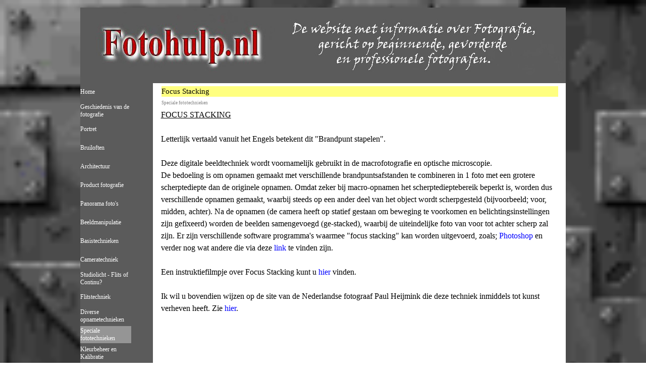

--- FILE ---
content_type: text/html
request_url: https://www.fotohulp.nl/focus-stacking.html
body_size: 5402
content:
<!DOCTYPE html><!-- HTML5 -->
<html prefix="og: http://ogp.me/ns#" lang="nl-NL" dir="ltr">
	<head>
		<title>Focus Stacking - De informatieve site voor iedereen die vragen heeft over fotografie</title>
		<meta charset="utf-8" />
		<!--[if IE]><meta http-equiv="ImageToolbar" content="False" /><![endif]-->
		<meta name="author" content="Hans Schalk" />
		<meta name="generator" content="Incomedia WebSite X5 Evo 2025.2.9 - www.websitex5.com" />
		<meta name="description" content="Wat is focusstacking? Zie hier de uitleg over &#39;het stapelen&#39; van foto&#39;s." />
		<meta name="keywords" content="Focusstacking,foto&#39;s stapelen, focus stacking, Fotohulp, Fotografie, Hulp bij fotografie, Fotoles, Fotocursus, Help bij fotografie, Foto, Picture, Image, Photography, Gratis informatie, Beroepsfotograaf, Amateur fotograaf, Gevorderde fotograaf, Camera, Flitser, Studio" />
		<meta name="viewport" content="width=device-width, initial-scale=1" />
		
		<link rel="stylesheet" href="style/reset.css?2025-2-9-2" media="screen,print" />
		<link rel="stylesheet" href="style/print.css?2025-2-9-2" media="print" />
		<link rel="stylesheet" href="style/style.css?2025-2-9-2" media="screen,print" />
		<link rel="stylesheet" href="style/template.css?2025-2-9-2" media="screen" />
		<link rel="stylesheet" href="pcss/focus-stacking.css?2025-2-9-2-638933599629287608" media="screen,print" />
		<script src="res/jquery.js?2025-2-9-2"></script>
		<script src="res/x5engine.js?2025-2-9-2" data-files-version="2025-2-9-2"></script>
		<script>
			window.onload = function(){ checkBrowserCompatibility('Uw browser ondersteunt de functies niet die nodig zijn om deze website weer te geven.','Uw browser ondersteunt mogelijk de functies niet die nodig zijn om deze website weer te geven.','[1]Werk uw browser bij[/1] of [2]ga verder zonder bij te werken[/2].','http://outdatedbrowser.com/'); };
			x5engine.utils.currentPagePath = 'focus-stacking.html';
			x5engine.boot.push(function () { x5engine.utils.imCodeProtection('Hans Schalk'); });
			x5engine.boot.push(function () { x5engine.imPageToTop.initializeButton({}); });
		</script>
		<link rel="icon" href="favicon.png?2025-2-9-2-638933599629076527" type="image/png" />
		<meta name="google-site-verification" content="JDCYcqyRWqUMCyxp1NM_0qYBi2l7IXp-NON08wfe0C4" /><meta name="google-site-verification" content="JDCYcqyRWqUMCyxp1NM_0qYBi2l7IXp-NON08wfe0C4" />
	</head>
	<body>
		<div id="imPageExtContainer">
			<div id="imPageIntContainer">
				<a class="screen-reader-only-even-focused" href="#imGoToCont" title="Sla het hoofdmenu over">Ga naar de inhoud</a>
				<div id="imHeaderBg"></div>
				<div id="imPage">
					<header id="imHeader">
						<h1 class="imHidden">Focus Stacking - De informatieve site voor iedereen die vragen heeft over fotografie</h1>
						<div id="imHeaderObjects"><div id="imHeader_imObjectImage_01_wrapper" class="template-object-wrapper"><div id="imHeader_imObjectImage_01"><div id="imHeader_imObjectImage_01_container"><img src="images/Website-Banner-nieuw--960x150-.jpg" title="Website Banner" width="959" height="150" />
</div></div></div><div id="imHeader_imMenuObject_02_wrapper" class="template-object-wrapper"><!-- UNSEARCHABLE --><a id="imHeader_imMenuObject_02_skip_menu" href="#imHeader_imMenuObject_02_after_menu" class="screen-reader-only-even-focused">Menu overslaan</a><div id="imHeader_imMenuObject_02"><nav id="imHeader_imMenuObject_02_container"><button type="button" class="clear-button-style hamburger-button hamburger-component" aria-label="Menu weergeven"><span class="hamburger-bar"></span><span class="hamburger-bar"></span><span class="hamburger-bar"></span></button><div class="hamburger-menu-background-container hamburger-component">
	<div class="hamburger-menu-background menu-mobile menu-mobile-animated hidden">
		<button type="button" class="clear-button-style hamburger-menu-close-button" aria-label="Sluiten"><span aria-hidden="true">&times;</span></button>
	</div>
</div>
<ul class="menu-mobile-animated hidden">
	<li class="imMnMnFirst imPage" data-link-paths=",/index.html,/">
<div class="label-wrapper">
<div class="label-inner-wrapper">
		<a class="label" href="index.html">
Home		</a>
</div>
</div>
	</li><li class="imMnMnMiddle imLevel"><div class="label-wrapper"><div class="label-inner-wrapper"><span class="label">Geschiedenis van de fotografie</span><button type="button" class="screen-reader-only clear-button-style toggle-submenu" aria-label="Toon submenu voor Geschiedenis van de fotografie" aria-expanded="false" onclick="if ($(this).attr('aria-expanded') == 'true') event.stopImmediatePropagation(); $(this).closest('.imLevel').trigger(jQuery.Event($(this).attr('aria-expanded') == 'false' ? 'mouseenter' : 'mouseleave', { originalEvent: event } ));">▼</button></div></div><ul data-original-position="open-bottom" class="open-bottom" style="" >
	<li class="imMnMnFirst imPage" data-link-paths=",/geschiedenis.html">
<div class="label-wrapper">
<div class="label-inner-wrapper">
		<a class="label" href="geschiedenis.html">
Geschiedenis		</a>
</div>
</div>
	</li><li class="imMnMnMiddle imPage" data-link-paths=",/camera-obscura.html">
<div class="label-wrapper">
<div class="label-inner-wrapper">
		<a class="label" href="camera-obscura.html">
Camera Obscura		</a>
</div>
</div>
	</li><li class="imMnMnMiddle imPage" data-link-paths=",/camera-encyclopedie.html">
<div class="label-wrapper">
<div class="label-inner-wrapper">
		<a class="label" href="camera-encyclopedie.html">
Camera Encyclopedie		</a>
</div>
</div>
	</li><li class="imMnMnMiddle imPage" data-link-paths=",/historische-camera-s.html">
<div class="label-wrapper">
<div class="label-inner-wrapper">
		<a class="label" href="historische-camera-s.html">
Historische camera&#39;s		</a>
</div>
</div>
	</li><li class="imMnMnMiddle imPage" data-link-paths=",/historische-foto-s.html">
<div class="label-wrapper">
<div class="label-inner-wrapper">
		<a class="label" href="historische-foto-s.html">
Historische foto&#39;s		</a>
</div>
</div>
	</li><li class="imMnMnLast imPage" data-link-paths=",/fotografische-processen.html">
<div class="label-wrapper">
<div class="label-inner-wrapper">
		<a class="label" href="fotografische-processen.html">
Fotografische processen		</a>
</div>
</div>
	</li></ul></li><li class="imMnMnMiddle imPage" data-link-paths=",/portret.html">
<div class="label-wrapper">
<div class="label-inner-wrapper">
		<a class="label" href="portret.html">
Portret		</a>
</div>
</div>
	</li><li class="imMnMnMiddle imPage" data-link-paths=",/bruiloften.html">
<div class="label-wrapper">
<div class="label-inner-wrapper">
		<a class="label" href="bruiloften.html">
Bruiloften		</a>
</div>
</div>
	</li><li class="imMnMnMiddle imPage" data-link-paths=",/architectuur.html">
<div class="label-wrapper">
<div class="label-inner-wrapper">
		<a class="label" href="architectuur.html">
Architectuur		</a>
</div>
</div>
	</li><li class="imMnMnMiddle imPage" data-link-paths=",/product-fotografie.html">
<div class="label-wrapper">
<div class="label-inner-wrapper">
		<a class="label" href="product-fotografie.html">
Product fotografie		</a>
</div>
</div>
	</li><li class="imMnMnMiddle imPage" data-link-paths=",/panorama-foto-s.html">
<div class="label-wrapper">
<div class="label-inner-wrapper">
		<a class="label" href="panorama-foto-s.html">
Panorama foto&#39;s		</a>
</div>
</div>
	</li><li class="imMnMnMiddle imPage" data-link-paths=",/beeldmanipulatie.html">
<div class="label-wrapper">
<div class="label-inner-wrapper">
		<a class="label" href="beeldmanipulatie.html">
Beeldmanipulatie		</a>
</div>
</div>
	</li><li class="imMnMnMiddle imLevel"><div class="label-wrapper"><div class="label-inner-wrapper"><span class="label">Basistechnieken</span><button type="button" class="screen-reader-only clear-button-style toggle-submenu" aria-label="Toon submenu voor Basistechnieken" aria-expanded="false" onclick="if ($(this).attr('aria-expanded') == 'true') event.stopImmediatePropagation(); $(this).closest('.imLevel').trigger(jQuery.Event($(this).attr('aria-expanded') == 'false' ? 'mouseenter' : 'mouseleave', { originalEvent: event } ));">▼</button></div></div><ul data-original-position="open-bottom" class="open-bottom" style="" >
	<li class="imMnMnFirst imPage" data-link-paths=",/belichting.html">
<div class="label-wrapper">
<div class="label-inner-wrapper">
		<a class="label" href="belichting.html">
Belichting		</a>
</div>
</div>
	</li><li class="imMnMnMiddle imPage" data-link-paths=",/scherptediepte.html">
<div class="label-wrapper">
<div class="label-inner-wrapper">
		<a class="label" href="scherptediepte.html">
Scherptediepte		</a>
</div>
</div>
	</li><li class="imMnMnMiddle imPage" data-link-paths=",/compositie.html">
<div class="label-wrapper">
<div class="label-inner-wrapper">
		<a class="label" href="compositie.html">
Compositie		</a>
</div>
</div>
	</li><li class="imMnMnLast imPage" data-link-paths=",/exif-gegevens.html">
<div class="label-wrapper">
<div class="label-inner-wrapper">
		<a class="label" href="exif-gegevens.html">
Exif gegevens		</a>
</div>
</div>
	</li></ul></li><li class="imMnMnMiddle imLevel"><div class="label-wrapper"><div class="label-inner-wrapper"><span class="label">Cameratechniek</span><button type="button" class="screen-reader-only clear-button-style toggle-submenu" aria-label="Toon submenu voor Cameratechniek" aria-expanded="false" onclick="if ($(this).attr('aria-expanded') == 'true') event.stopImmediatePropagation(); $(this).closest('.imLevel').trigger(jQuery.Event($(this).attr('aria-expanded') == 'false' ? 'mouseenter' : 'mouseleave', { originalEvent: event } ));">▼</button></div></div><ul data-original-position="open-bottom" class="open-bottom" style="" >
	<li class="imMnMnFirst imPage" data-link-paths=",/camera-kiezen.html">
<div class="label-wrapper">
<div class="label-inner-wrapper">
		<a class="label" href="camera-kiezen.html">
Camera Kiezen		</a>
</div>
</div>
	</li><li class="imMnMnMiddle imPage" data-link-paths=",/aanbevolen-instellingen.html">
<div class="label-wrapper">
<div class="label-inner-wrapper">
		<a class="label" href="aanbevolen-instellingen.html">
Aanbevolen instellingen		</a>
</div>
</div>
	</li><li class="imMnMnMiddle imPage" data-link-paths=",/lens-kiezen.html">
<div class="label-wrapper">
<div class="label-inner-wrapper">
		<a class="label" href="lens-kiezen.html">
Lens kiezen		</a>
</div>
</div>
	</li><li class="imMnMnMiddle imPage" data-link-paths=",/lensafkortingen-.html">
<div class="label-wrapper">
<div class="label-inner-wrapper">
		<a class="label" href="lensafkortingen-.html">
Lensafkortingen 		</a>
</div>
</div>
	</li><li class="imMnMnMiddle imPage" data-link-paths=",/beeldkwaliteit.html">
<div class="label-wrapper">
<div class="label-inner-wrapper">
		<a class="label" href="beeldkwaliteit.html">
Beeldkwaliteit		</a>
</div>
</div>
	</li><li class="imMnMnMiddle imPage" data-link-paths=",/beeldformaat.html">
<div class="label-wrapper">
<div class="label-inner-wrapper">
		<a class="label" href="beeldformaat.html">
Beeldformaat		</a>
</div>
</div>
	</li><li class="imMnMnMiddle imPage" data-link-paths=",/camera-beeldsensor.html">
<div class="label-wrapper">
<div class="label-inner-wrapper">
		<a class="label" href="camera-beeldsensor.html">
Camera beeldsensor		</a>
</div>
</div>
	</li><li class="imMnMnMiddle imPage" data-link-paths=",/sensor-cleanen.html">
<div class="label-wrapper">
<div class="label-inner-wrapper">
		<a class="label" href="sensor-cleanen.html">
Sensor cleanen		</a>
</div>
</div>
	</li><li class="imMnMnMiddle imPage" data-link-paths=",/shutter-count.html">
<div class="label-wrapper">
<div class="label-inner-wrapper">
		<a class="label" href="shutter-count.html">
Shutter Count		</a>
</div>
</div>
	</li><li class="imMnMnMiddle imPage" data-link-paths=",/zoomfactor.html">
<div class="label-wrapper">
<div class="label-inner-wrapper">
		<a class="label" href="zoomfactor.html">
Zoomfactor		</a>
</div>
</div>
	</li><li class="imMnMnMiddle imPage" data-link-paths=",/witbalans.html">
<div class="label-wrapper">
<div class="label-inner-wrapper">
		<a class="label" href="witbalans.html">
Witbalans		</a>
</div>
</div>
	</li><li class="imMnMnLast imPage" data-link-paths=",/filters.html">
<div class="label-wrapper">
<div class="label-inner-wrapper">
		<a class="label" href="filters.html">
Filters		</a>
</div>
</div>
	</li></ul></li><li class="imMnMnMiddle imPage" data-link-paths=",/studiolicht---flits-of-continu-.html">
<div class="label-wrapper">
<div class="label-inner-wrapper">
		<a class="label" href="studiolicht---flits-of-continu-.html">
Studiolicht - Flits of Continu?		</a>
</div>
</div>
	</li><li class="imMnMnMiddle imLevel"><div class="label-wrapper"><div class="label-inner-wrapper"><span class="label">Flitstechniek</span><button type="button" class="screen-reader-only clear-button-style toggle-submenu" aria-label="Toon submenu voor Flitstechniek" aria-expanded="false" onclick="if ($(this).attr('aria-expanded') == 'true') event.stopImmediatePropagation(); $(this).closest('.imLevel').trigger(jQuery.Event($(this).attr('aria-expanded') == 'false' ? 'mouseenter' : 'mouseleave', { originalEvent: event } ));">▼</button></div></div><ul data-original-position="open-bottom" class="open-bottom" style="" >
	<li class="imMnMnFirst imPage" data-link-paths=",/flitssystemen.html">
<div class="label-wrapper">
<div class="label-inner-wrapper">
		<a class="label" href="flitssystemen.html">
Flitssystemen		</a>
</div>
</div>
	</li><li class="imMnMnMiddle imPage" data-link-paths=",/invulflits.html">
<div class="label-wrapper">
<div class="label-inner-wrapper">
		<a class="label" href="invulflits.html">
Invulflits		</a>
</div>
</div>
	</li><li class="imMnMnMiddle imPage" data-link-paths=",/indirekt-flitsen.html">
<div class="label-wrapper">
<div class="label-inner-wrapper">
		<a class="label" href="indirekt-flitsen.html">
Indirekt flitsen		</a>
</div>
</div>
	</li><li class="imMnMnMiddle imPage" data-link-paths=",/stroboscopisch-flitsen.html">
<div class="label-wrapper">
<div class="label-inner-wrapper">
		<a class="label" href="stroboscopisch-flitsen.html">
Stroboscopisch flitsen		</a>
</div>
</div>
	</li><li class="imMnMnLast imPage" data-link-paths=",/strobist-fotografie.html">
<div class="label-wrapper">
<div class="label-inner-wrapper">
		<a class="label" href="strobist-fotografie.html">
Strobist fotografie		</a>
</div>
</div>
	</li></ul></li><li class="imMnMnMiddle imLevel"><div class="label-wrapper"><div class="label-inner-wrapper"><span class="label">Diverse opnametechnieken</span><button type="button" class="screen-reader-only clear-button-style toggle-submenu" aria-label="Toon submenu voor Diverse opnametechnieken" aria-expanded="false" onclick="if ($(this).attr('aria-expanded') == 'true') event.stopImmediatePropagation(); $(this).closest('.imLevel').trigger(jQuery.Event($(this).attr('aria-expanded') == 'false' ? 'mouseenter' : 'mouseleave', { originalEvent: event } ));">▼</button></div></div><ul data-original-position="open-bottom" class="open-bottom" style="" >
	<li class="imMnMnFirst imPage" data-link-paths=",/inbranden.html">
<div class="label-wrapper">
<div class="label-inner-wrapper">
		<a class="label" href="inbranden.html">
Inbranden		</a>
</div>
</div>
	</li><li class="imMnMnMiddle imPage" data-link-paths=",/sieraden.html">
<div class="label-wrapper">
<div class="label-inner-wrapper">
		<a class="label" href="sieraden.html">
Sieraden		</a>
</div>
</div>
	</li><li class="imMnMnMiddle imPage" data-link-paths=",/schilderijen.html">
<div class="label-wrapper">
<div class="label-inner-wrapper">
		<a class="label" href="schilderijen.html">
Schilderijen		</a>
</div>
</div>
	</li><li class="imMnMnMiddle imPage" data-link-paths=",/groepsfoto-s.html">
<div class="label-wrapper">
<div class="label-inner-wrapper">
		<a class="label" href="groepsfoto-s.html">
Groepsfoto&#39;s		</a>
</div>
</div>
	</li><li class="imMnMnMiddle imPage" data-link-paths=",/nachtfotografie.html">
<div class="label-wrapper">
<div class="label-inner-wrapper">
		<a class="label" href="nachtfotografie.html">
Nachtfotografie		</a>
</div>
</div>
	</li><li class="imMnMnMiddle imPage" data-link-paths=",/high-key.html">
<div class="label-wrapper">
<div class="label-inner-wrapper">
		<a class="label" href="high-key.html">
High Key		</a>
</div>
</div>
	</li><li class="imMnMnLast imPage" data-link-paths=",/low-key.html">
<div class="label-wrapper">
<div class="label-inner-wrapper">
		<a class="label" href="low-key.html">
Low Key		</a>
</div>
</div>
	</li></ul></li><li class="imMnMnMiddle imLevel"><div class="label-wrapper"><div class="label-inner-wrapper"><span class="label">Speciale fototechnieken</span><button type="button" class="screen-reader-only clear-button-style toggle-submenu" aria-label="Toon submenu voor Speciale fototechnieken" aria-expanded="false" onclick="if ($(this).attr('aria-expanded') == 'true') event.stopImmediatePropagation(); $(this).closest('.imLevel').trigger(jQuery.Event($(this).attr('aria-expanded') == 'false' ? 'mouseenter' : 'mouseleave', { originalEvent: event } ));">▼</button></div></div><ul data-original-position="open-bottom" class="open-bottom" style="" >
	<li class="imMnMnFirst imPage" data-link-paths=",/hdri.html">
<div class="label-wrapper">
<div class="label-inner-wrapper">
		<a class="label" href="hdri.html">
HDRI		</a>
</div>
</div>
	</li><li class="imMnMnMiddle imPage" data-link-paths=",/infrarood.html">
<div class="label-wrapper">
<div class="label-inner-wrapper">
		<a class="label" href="infrarood.html">
Infrarood		</a>
</div>
</div>
	</li><li class="imMnMnMiddle imPage" data-link-paths=",/stereofotografie.html">
<div class="label-wrapper">
<div class="label-inner-wrapper">
		<a class="label" href="stereofotografie.html">
Stereofotografie		</a>
</div>
</div>
	</li><li class="imMnMnMiddle imPage" data-link-paths=",/kirlianfotografie.html">
<div class="label-wrapper">
<div class="label-inner-wrapper">
		<a class="label" href="kirlianfotografie.html">
Kirlianfotografie		</a>
</div>
</div>
	</li><li class="imMnMnMiddle imPage" data-link-paths=",/focus-stacking.html">
<div class="label-wrapper">
<div class="label-inner-wrapper">
		<a class="label" href="focus-stacking.html">
Focus Stacking		</a>
</div>
</div>
	</li><li class="imMnMnMiddle imPage" data-link-paths=",/chroma-key.html">
<div class="label-wrapper">
<div class="label-inner-wrapper">
		<a class="label" href="chroma-key.html">
Chroma Key		</a>
</div>
</div>
	</li><li class="imMnMnLast imPage" data-link-paths=",/artificial-intelligence--ai-.html">
<div class="label-wrapper">
<div class="label-inner-wrapper">
		<a class="label" href="artificial-intelligence--ai-.html">
Artificial Intelligence (AI)		</a>
</div>
</div>
	</li></ul></li><li class="imMnMnMiddle imLevel"><div class="label-wrapper"><div class="label-inner-wrapper"><span class="label">Kleurbeheer en Kalibratie</span><button type="button" class="screen-reader-only clear-button-style toggle-submenu" aria-label="Toon submenu voor Kleurbeheer en Kalibratie" aria-expanded="false" onclick="if ($(this).attr('aria-expanded') == 'true') event.stopImmediatePropagation(); $(this).closest('.imLevel').trigger(jQuery.Event($(this).attr('aria-expanded') == 'false' ? 'mouseenter' : 'mouseleave', { originalEvent: event } ));">▼</button></div></div><ul data-original-position="open-bottom" class="open-bottom" style="" >
	<li class=" imPage" data-link-paths=",/de-nidf-norm.html">
<div class="label-wrapper">
<div class="label-inner-wrapper">
		<a class="label" href="de-nidf-norm.html">
De NIDF norm		</a>
</div>
</div>
	</li></ul></li><li class="imMnMnMiddle imLevel"><div class="label-wrapper"><div class="label-inner-wrapper"><span class="label">Bijzondere uitingen</span><button type="button" class="screen-reader-only clear-button-style toggle-submenu" aria-label="Toon submenu voor Bijzondere uitingen" aria-expanded="false" onclick="if ($(this).attr('aria-expanded') == 'true') event.stopImmediatePropagation(); $(this).closest('.imLevel').trigger(jQuery.Event($(this).attr('aria-expanded') == 'false' ? 'mouseenter' : 'mouseleave', { originalEvent: event } ));">▼</button></div></div><ul data-original-position="open-bottom" class="open-bottom" style="" >
	<li class="imMnMnFirst imPage" data-link-paths=",/lomografie.html">
<div class="label-wrapper">
<div class="label-inner-wrapper">
		<a class="label" href="lomografie.html">
Lomografie		</a>
</div>
</div>
	</li><li class="imMnMnMiddle imPage" data-link-paths=",/kinetische-fotografie.html">
<div class="label-wrapper">
<div class="label-inner-wrapper">
		<a class="label" href="kinetische-fotografie.html">
Kinetische fotografie		</a>
</div>
</div>
	</li><li class="imMnMnMiddle imPage" data-link-paths=",/time-lapse-fotografie.html">
<div class="label-wrapper">
<div class="label-inner-wrapper">
		<a class="label" href="time-lapse-fotografie.html">
Time-Lapse fotografie		</a>
</div>
</div>
	</li><li class="imMnMnMiddle imPage" data-link-paths=",/hyper-lapse-fotografie.html">
<div class="label-wrapper">
<div class="label-inner-wrapper">
		<a class="label" href="hyper-lapse-fotografie.html">
Hyper-Lapse fotografie		</a>
</div>
</div>
	</li><li class="imMnMnMiddle imPage" data-link-paths=",/flow-motion.html">
<div class="label-wrapper">
<div class="label-inner-wrapper">
		<a class="label" href="flow-motion.html">
Flow-Motion		</a>
</div>
</div>
	</li><li class="imMnMnLast imPage" data-link-paths=",/stop-motion.html">
<div class="label-wrapper">
<div class="label-inner-wrapper">
		<a class="label" href="stop-motion.html">
Stop-Motion		</a>
</div>
</div>
	</li></ul></li><li class="imMnMnMiddle imLevel"><div class="label-wrapper"><div class="label-inner-wrapper"><span class="label">Auteursrecht</span><button type="button" class="screen-reader-only clear-button-style toggle-submenu" aria-label="Toon submenu voor Auteursrecht" aria-expanded="false" onclick="if ($(this).attr('aria-expanded') == 'true') event.stopImmediatePropagation(); $(this).closest('.imLevel').trigger(jQuery.Event($(this).attr('aria-expanded') == 'false' ? 'mouseenter' : 'mouseleave', { originalEvent: event } ));">▼</button></div></div><ul data-original-position="open-bottom" class="open-bottom" style="" >
	<li class="imMnMnFirst imPage" data-link-paths=",/ken-uw-recht.html">
<div class="label-wrapper">
<div class="label-inner-wrapper">
		<a class="label" href="ken-uw-recht.html">
Ken uw recht		</a>
</div>
</div>
	</li><li class="imMnMnMiddle imPage" data-link-paths=",/portretrecht.html">
<div class="label-wrapper">
<div class="label-inner-wrapper">
		<a class="label" href="portretrecht.html">
Portretrecht		</a>
</div>
</div>
	</li><li class="imMnMnLast imPage" data-link-paths=",/tarievenlijst.html">
<div class="label-wrapper">
<div class="label-inner-wrapper">
		<a class="label" href="tarievenlijst.html">
Tarievenlijst		</a>
</div>
</div>
	</li></ul></li><li class="imMnMnMiddle imPage" data-link-paths=",/fotowoordenboek.html">
<div class="label-wrapper">
<div class="label-inner-wrapper">
		<a class="label" href="fotowoordenboek.html">
Fotowoordenboek		</a>
</div>
</div>
	</li><li class="imMnMnMiddle imPage" data-link-paths=",/opleidingen-en-workshops.html">
<div class="label-wrapper">
<div class="label-inner-wrapper">
		<a class="label" href="opleidingen-en-workshops.html">
Opleidingen en Workshops		</a>
</div>
</div>
	</li><li class="imMnMnMiddle imPage" data-link-paths=",/fototijdschriften.html">
<div class="label-wrapper">
<div class="label-inner-wrapper">
		<a class="label" href="fototijdschriften.html">
Fototijdschriften		</a>
</div>
</div>
	</li><li class="imMnMnMiddle imPage" data-link-paths=",/foto-bloopers.html">
<div class="label-wrapper">
<div class="label-inner-wrapper">
		<a class="label" href="foto-bloopers.html">
Foto Bloopers		</a>
</div>
</div>
	</li><li class="imMnMnMiddle imPage" data-link-paths=",/links.html">
<div class="label-wrapper">
<div class="label-inner-wrapper">
		<a class="label" href="links.html">
Links		</a>
</div>
</div>
	</li><li class="imMnMnMiddle imPage" data-link-paths=",/linkpartners.html">
<div class="label-wrapper">
<div class="label-inner-wrapper">
		<a class="label" href="linkpartners.html">
Linkpartners		</a>
</div>
</div>
	</li><li class="imMnMnMiddle imPage" data-link-paths=",/opvallend-nieuws.html">
<div class="label-wrapper">
<div class="label-inner-wrapper">
		<a class="label" href="opvallend-nieuws.html">
Opvallend nieuws		</a>
</div>
</div>
	</li><li class="imMnMnLast imLevel"><div class="label-wrapper"><div class="label-inner-wrapper"><span class="label">Fotografie voor dummies</span><button type="button" class="screen-reader-only clear-button-style toggle-submenu" aria-label="Toon submenu voor Fotografie voor dummies" aria-expanded="false" onclick="if ($(this).attr('aria-expanded') == 'true') event.stopImmediatePropagation(); $(this).closest('.imLevel').trigger(jQuery.Event($(this).attr('aria-expanded') == 'false' ? 'mouseenter' : 'mouseleave', { originalEvent: event } ));">▼</button></div></div><ul data-original-position="open-bottom" class="open-bottom" style="" >
	<li class=" imPage" data-link-paths=",/en-toen-was-er-licht-.html">
<div class="label-wrapper">
<div class="label-inner-wrapper">
		<a class="label" href="en-toen-was-er-licht-.html">
En toen was er licht!		</a>
</div>
</div>
	</li></ul></li></ul></nav></div><a id="imHeader_imMenuObject_02_after_menu" class="screen-reader-only-even-focused"></a><!-- UNSEARCHABLE END --><script>
var imHeader_imMenuObject_02_settings = {
	'menuId': 'imHeader_imMenuObject_02',
	'responsiveMenuEffect': 'slide',
	'responsiveMenuLevelOpenEvent': 'mouseover',
	'animationDuration': 1000,
}
x5engine.boot.push(function(){x5engine.initMenu(imHeader_imMenuObject_02_settings)});
$(function () {
    $('#imHeader_imMenuObject_02_container ul li').not('.imMnMnSeparator').each(function () {
        $(this).on('mouseenter', function (evt) {
            if (!evt.originalEvent) {
                evt.stopImmediatePropagation();
                evt.preventDefault();
                return;
            }
        });
    });
});
$(function () {$('#imHeader_imMenuObject_02_container ul li').not('.imMnMnSeparator').each(function () {    var $this = $(this), timeout = 0;    $this.on('mouseenter', function () {        if($(this).parents('#imHeader_imMenuObject_02_container-menu-opened').length > 0) return;         clearTimeout(timeout);        setTimeout(function () { $this.children('ul, .multiple-column').stop(false, false).fadeIn(); }, 250);    }).on('mouseleave', function () {        if($(this).parents('#imHeader_imMenuObject_02_container-menu-opened').length > 0) return;         timeout = setTimeout(function () { $this.children('ul, .multiple-column').stop(false, false).fadeOut(); }, 250);    });});});

</script>
</div></div>
					</header>
					<div id="imStickyBarContainer">
						<div id="imStickyBarGraphics"></div>
						<div id="imStickyBar">
							<div id="imStickyBarObjects"><div id="imStickyBar_imObjectImage_01_wrapper" class="template-object-wrapper"></div><div id="imStickyBar_imMenuObject_02_wrapper" class="template-object-wrapper"><!-- UNSEARCHABLE --><a id="imStickyBar_imMenuObject_02_skip_menu" href="#imStickyBar_imMenuObject_02_after_menu" class="screen-reader-only-even-focused">Menu overslaan</a><div id="imStickyBar_imMenuObject_02"><nav id="imStickyBar_imMenuObject_02_container"><button type="button" class="clear-button-style hamburger-button hamburger-component" aria-label="Menu weergeven"><span class="hamburger-bar"></span><span class="hamburger-bar"></span><span class="hamburger-bar"></span></button><div class="hamburger-menu-background-container hamburger-component">
	<div class="hamburger-menu-background menu-mobile menu-mobile-animated hidden">
		<button type="button" class="clear-button-style hamburger-menu-close-button" aria-label="Sluiten"><span aria-hidden="true">&times;</span></button>
	</div>
</div>
<ul class="menu-mobile-animated hidden">
	<li class="imMnMnFirst imPage" data-link-paths=",/index.html,/">
<div class="label-wrapper">
<div class="label-inner-wrapper">
		<a class="label" href="index.html">
Home		</a>
</div>
</div>
	</li><li class="imMnMnMiddle imLevel"><div class="label-wrapper"><div class="label-inner-wrapper"><span class="label">Geschiedenis van de fotografie</span><button type="button" class="screen-reader-only clear-button-style toggle-submenu" aria-label="Toon submenu voor Geschiedenis van de fotografie" aria-expanded="false" onclick="if ($(this).attr('aria-expanded') == 'true') event.stopImmediatePropagation(); $(this).closest('.imLevel').trigger(jQuery.Event($(this).attr('aria-expanded') == 'false' ? 'mouseenter' : 'mouseleave', { originalEvent: event } ));">▼</button></div></div><ul data-original-position="open-bottom" class="open-bottom" style="" >
	<li class="imMnMnFirst imPage" data-link-paths=",/geschiedenis.html">
<div class="label-wrapper">
<div class="label-inner-wrapper">
		<a class="label" href="geschiedenis.html">
Geschiedenis		</a>
</div>
</div>
	</li><li class="imMnMnMiddle imPage" data-link-paths=",/camera-obscura.html">
<div class="label-wrapper">
<div class="label-inner-wrapper">
		<a class="label" href="camera-obscura.html">
Camera Obscura		</a>
</div>
</div>
	</li><li class="imMnMnMiddle imPage" data-link-paths=",/camera-encyclopedie.html">
<div class="label-wrapper">
<div class="label-inner-wrapper">
		<a class="label" href="camera-encyclopedie.html">
Camera Encyclopedie		</a>
</div>
</div>
	</li><li class="imMnMnMiddle imPage" data-link-paths=",/historische-camera-s.html">
<div class="label-wrapper">
<div class="label-inner-wrapper">
		<a class="label" href="historische-camera-s.html">
Historische camera&#39;s		</a>
</div>
</div>
	</li><li class="imMnMnMiddle imPage" data-link-paths=",/historische-foto-s.html">
<div class="label-wrapper">
<div class="label-inner-wrapper">
		<a class="label" href="historische-foto-s.html">
Historische foto&#39;s		</a>
</div>
</div>
	</li><li class="imMnMnLast imPage" data-link-paths=",/fotografische-processen.html">
<div class="label-wrapper">
<div class="label-inner-wrapper">
		<a class="label" href="fotografische-processen.html">
Fotografische processen		</a>
</div>
</div>
	</li></ul></li><li class="imMnMnMiddle imPage" data-link-paths=",/portret.html">
<div class="label-wrapper">
<div class="label-inner-wrapper">
		<a class="label" href="portret.html">
Portret		</a>
</div>
</div>
	</li><li class="imMnMnMiddle imPage" data-link-paths=",/bruiloften.html">
<div class="label-wrapper">
<div class="label-inner-wrapper">
		<a class="label" href="bruiloften.html">
Bruiloften		</a>
</div>
</div>
	</li><li class="imMnMnMiddle imPage" data-link-paths=",/architectuur.html">
<div class="label-wrapper">
<div class="label-inner-wrapper">
		<a class="label" href="architectuur.html">
Architectuur		</a>
</div>
</div>
	</li><li class="imMnMnMiddle imPage" data-link-paths=",/product-fotografie.html">
<div class="label-wrapper">
<div class="label-inner-wrapper">
		<a class="label" href="product-fotografie.html">
Product fotografie		</a>
</div>
</div>
	</li><li class="imMnMnMiddle imPage" data-link-paths=",/panorama-foto-s.html">
<div class="label-wrapper">
<div class="label-inner-wrapper">
		<a class="label" href="panorama-foto-s.html">
Panorama foto&#39;s		</a>
</div>
</div>
	</li><li class="imMnMnMiddle imPage" data-link-paths=",/beeldmanipulatie.html">
<div class="label-wrapper">
<div class="label-inner-wrapper">
		<a class="label" href="beeldmanipulatie.html">
Beeldmanipulatie		</a>
</div>
</div>
	</li><li class="imMnMnMiddle imLevel"><div class="label-wrapper"><div class="label-inner-wrapper"><span class="label">Basistechnieken</span><button type="button" class="screen-reader-only clear-button-style toggle-submenu" aria-label="Toon submenu voor Basistechnieken" aria-expanded="false" onclick="if ($(this).attr('aria-expanded') == 'true') event.stopImmediatePropagation(); $(this).closest('.imLevel').trigger(jQuery.Event($(this).attr('aria-expanded') == 'false' ? 'mouseenter' : 'mouseleave', { originalEvent: event } ));">▼</button></div></div><ul data-original-position="open-bottom" class="open-bottom" style="" >
	<li class="imMnMnFirst imPage" data-link-paths=",/belichting.html">
<div class="label-wrapper">
<div class="label-inner-wrapper">
		<a class="label" href="belichting.html">
Belichting		</a>
</div>
</div>
	</li><li class="imMnMnMiddle imPage" data-link-paths=",/scherptediepte.html">
<div class="label-wrapper">
<div class="label-inner-wrapper">
		<a class="label" href="scherptediepte.html">
Scherptediepte		</a>
</div>
</div>
	</li><li class="imMnMnMiddle imPage" data-link-paths=",/compositie.html">
<div class="label-wrapper">
<div class="label-inner-wrapper">
		<a class="label" href="compositie.html">
Compositie		</a>
</div>
</div>
	</li><li class="imMnMnLast imPage" data-link-paths=",/exif-gegevens.html">
<div class="label-wrapper">
<div class="label-inner-wrapper">
		<a class="label" href="exif-gegevens.html">
Exif gegevens		</a>
</div>
</div>
	</li></ul></li><li class="imMnMnMiddle imLevel"><div class="label-wrapper"><div class="label-inner-wrapper"><span class="label">Cameratechniek</span><button type="button" class="screen-reader-only clear-button-style toggle-submenu" aria-label="Toon submenu voor Cameratechniek" aria-expanded="false" onclick="if ($(this).attr('aria-expanded') == 'true') event.stopImmediatePropagation(); $(this).closest('.imLevel').trigger(jQuery.Event($(this).attr('aria-expanded') == 'false' ? 'mouseenter' : 'mouseleave', { originalEvent: event } ));">▼</button></div></div><ul data-original-position="open-bottom" class="open-bottom" style="" >
	<li class="imMnMnFirst imPage" data-link-paths=",/camera-kiezen.html">
<div class="label-wrapper">
<div class="label-inner-wrapper">
		<a class="label" href="camera-kiezen.html">
Camera Kiezen		</a>
</div>
</div>
	</li><li class="imMnMnMiddle imPage" data-link-paths=",/aanbevolen-instellingen.html">
<div class="label-wrapper">
<div class="label-inner-wrapper">
		<a class="label" href="aanbevolen-instellingen.html">
Aanbevolen instellingen		</a>
</div>
</div>
	</li><li class="imMnMnMiddle imPage" data-link-paths=",/lens-kiezen.html">
<div class="label-wrapper">
<div class="label-inner-wrapper">
		<a class="label" href="lens-kiezen.html">
Lens kiezen		</a>
</div>
</div>
	</li><li class="imMnMnMiddle imPage" data-link-paths=",/lensafkortingen-.html">
<div class="label-wrapper">
<div class="label-inner-wrapper">
		<a class="label" href="lensafkortingen-.html">
Lensafkortingen 		</a>
</div>
</div>
	</li><li class="imMnMnMiddle imPage" data-link-paths=",/beeldkwaliteit.html">
<div class="label-wrapper">
<div class="label-inner-wrapper">
		<a class="label" href="beeldkwaliteit.html">
Beeldkwaliteit		</a>
</div>
</div>
	</li><li class="imMnMnMiddle imPage" data-link-paths=",/beeldformaat.html">
<div class="label-wrapper">
<div class="label-inner-wrapper">
		<a class="label" href="beeldformaat.html">
Beeldformaat		</a>
</div>
</div>
	</li><li class="imMnMnMiddle imPage" data-link-paths=",/camera-beeldsensor.html">
<div class="label-wrapper">
<div class="label-inner-wrapper">
		<a class="label" href="camera-beeldsensor.html">
Camera beeldsensor		</a>
</div>
</div>
	</li><li class="imMnMnMiddle imPage" data-link-paths=",/sensor-cleanen.html">
<div class="label-wrapper">
<div class="label-inner-wrapper">
		<a class="label" href="sensor-cleanen.html">
Sensor cleanen		</a>
</div>
</div>
	</li><li class="imMnMnMiddle imPage" data-link-paths=",/shutter-count.html">
<div class="label-wrapper">
<div class="label-inner-wrapper">
		<a class="label" href="shutter-count.html">
Shutter Count		</a>
</div>
</div>
	</li><li class="imMnMnMiddle imPage" data-link-paths=",/zoomfactor.html">
<div class="label-wrapper">
<div class="label-inner-wrapper">
		<a class="label" href="zoomfactor.html">
Zoomfactor		</a>
</div>
</div>
	</li><li class="imMnMnMiddle imPage" data-link-paths=",/witbalans.html">
<div class="label-wrapper">
<div class="label-inner-wrapper">
		<a class="label" href="witbalans.html">
Witbalans		</a>
</div>
</div>
	</li><li class="imMnMnLast imPage" data-link-paths=",/filters.html">
<div class="label-wrapper">
<div class="label-inner-wrapper">
		<a class="label" href="filters.html">
Filters		</a>
</div>
</div>
	</li></ul></li><li class="imMnMnMiddle imPage" data-link-paths=",/studiolicht---flits-of-continu-.html">
<div class="label-wrapper">
<div class="label-inner-wrapper">
		<a class="label" href="studiolicht---flits-of-continu-.html">
Studiolicht - Flits of Continu?		</a>
</div>
</div>
	</li><li class="imMnMnMiddle imLevel"><div class="label-wrapper"><div class="label-inner-wrapper"><span class="label">Flitstechniek</span><button type="button" class="screen-reader-only clear-button-style toggle-submenu" aria-label="Toon submenu voor Flitstechniek" aria-expanded="false" onclick="if ($(this).attr('aria-expanded') == 'true') event.stopImmediatePropagation(); $(this).closest('.imLevel').trigger(jQuery.Event($(this).attr('aria-expanded') == 'false' ? 'mouseenter' : 'mouseleave', { originalEvent: event } ));">▼</button></div></div><ul data-original-position="open-bottom" class="open-bottom" style="" >
	<li class="imMnMnFirst imPage" data-link-paths=",/flitssystemen.html">
<div class="label-wrapper">
<div class="label-inner-wrapper">
		<a class="label" href="flitssystemen.html">
Flitssystemen		</a>
</div>
</div>
	</li><li class="imMnMnMiddle imPage" data-link-paths=",/invulflits.html">
<div class="label-wrapper">
<div class="label-inner-wrapper">
		<a class="label" href="invulflits.html">
Invulflits		</a>
</div>
</div>
	</li><li class="imMnMnMiddle imPage" data-link-paths=",/indirekt-flitsen.html">
<div class="label-wrapper">
<div class="label-inner-wrapper">
		<a class="label" href="indirekt-flitsen.html">
Indirekt flitsen		</a>
</div>
</div>
	</li><li class="imMnMnMiddle imPage" data-link-paths=",/stroboscopisch-flitsen.html">
<div class="label-wrapper">
<div class="label-inner-wrapper">
		<a class="label" href="stroboscopisch-flitsen.html">
Stroboscopisch flitsen		</a>
</div>
</div>
	</li><li class="imMnMnLast imPage" data-link-paths=",/strobist-fotografie.html">
<div class="label-wrapper">
<div class="label-inner-wrapper">
		<a class="label" href="strobist-fotografie.html">
Strobist fotografie		</a>
</div>
</div>
	</li></ul></li><li class="imMnMnMiddle imLevel"><div class="label-wrapper"><div class="label-inner-wrapper"><span class="label">Diverse opnametechnieken</span><button type="button" class="screen-reader-only clear-button-style toggle-submenu" aria-label="Toon submenu voor Diverse opnametechnieken" aria-expanded="false" onclick="if ($(this).attr('aria-expanded') == 'true') event.stopImmediatePropagation(); $(this).closest('.imLevel').trigger(jQuery.Event($(this).attr('aria-expanded') == 'false' ? 'mouseenter' : 'mouseleave', { originalEvent: event } ));">▼</button></div></div><ul data-original-position="open-bottom" class="open-bottom" style="" >
	<li class="imMnMnFirst imPage" data-link-paths=",/inbranden.html">
<div class="label-wrapper">
<div class="label-inner-wrapper">
		<a class="label" href="inbranden.html">
Inbranden		</a>
</div>
</div>
	</li><li class="imMnMnMiddle imPage" data-link-paths=",/sieraden.html">
<div class="label-wrapper">
<div class="label-inner-wrapper">
		<a class="label" href="sieraden.html">
Sieraden		</a>
</div>
</div>
	</li><li class="imMnMnMiddle imPage" data-link-paths=",/schilderijen.html">
<div class="label-wrapper">
<div class="label-inner-wrapper">
		<a class="label" href="schilderijen.html">
Schilderijen		</a>
</div>
</div>
	</li><li class="imMnMnMiddle imPage" data-link-paths=",/groepsfoto-s.html">
<div class="label-wrapper">
<div class="label-inner-wrapper">
		<a class="label" href="groepsfoto-s.html">
Groepsfoto&#39;s		</a>
</div>
</div>
	</li><li class="imMnMnMiddle imPage" data-link-paths=",/nachtfotografie.html">
<div class="label-wrapper">
<div class="label-inner-wrapper">
		<a class="label" href="nachtfotografie.html">
Nachtfotografie		</a>
</div>
</div>
	</li><li class="imMnMnMiddle imPage" data-link-paths=",/high-key.html">
<div class="label-wrapper">
<div class="label-inner-wrapper">
		<a class="label" href="high-key.html">
High Key		</a>
</div>
</div>
	</li><li class="imMnMnLast imPage" data-link-paths=",/low-key.html">
<div class="label-wrapper">
<div class="label-inner-wrapper">
		<a class="label" href="low-key.html">
Low Key		</a>
</div>
</div>
	</li></ul></li><li class="imMnMnMiddle imLevel"><div class="label-wrapper"><div class="label-inner-wrapper"><span class="label">Speciale fototechnieken</span><button type="button" class="screen-reader-only clear-button-style toggle-submenu" aria-label="Toon submenu voor Speciale fototechnieken" aria-expanded="false" onclick="if ($(this).attr('aria-expanded') == 'true') event.stopImmediatePropagation(); $(this).closest('.imLevel').trigger(jQuery.Event($(this).attr('aria-expanded') == 'false' ? 'mouseenter' : 'mouseleave', { originalEvent: event } ));">▼</button></div></div><ul data-original-position="open-bottom" class="open-bottom" style="" >
	<li class="imMnMnFirst imPage" data-link-paths=",/hdri.html">
<div class="label-wrapper">
<div class="label-inner-wrapper">
		<a class="label" href="hdri.html">
HDRI		</a>
</div>
</div>
	</li><li class="imMnMnMiddle imPage" data-link-paths=",/infrarood.html">
<div class="label-wrapper">
<div class="label-inner-wrapper">
		<a class="label" href="infrarood.html">
Infrarood		</a>
</div>
</div>
	</li><li class="imMnMnMiddle imPage" data-link-paths=",/stereofotografie.html">
<div class="label-wrapper">
<div class="label-inner-wrapper">
		<a class="label" href="stereofotografie.html">
Stereofotografie		</a>
</div>
</div>
	</li><li class="imMnMnMiddle imPage" data-link-paths=",/kirlianfotografie.html">
<div class="label-wrapper">
<div class="label-inner-wrapper">
		<a class="label" href="kirlianfotografie.html">
Kirlianfotografie		</a>
</div>
</div>
	</li><li class="imMnMnMiddle imPage" data-link-paths=",/focus-stacking.html">
<div class="label-wrapper">
<div class="label-inner-wrapper">
		<a class="label" href="focus-stacking.html">
Focus Stacking		</a>
</div>
</div>
	</li><li class="imMnMnMiddle imPage" data-link-paths=",/chroma-key.html">
<div class="label-wrapper">
<div class="label-inner-wrapper">
		<a class="label" href="chroma-key.html">
Chroma Key		</a>
</div>
</div>
	</li><li class="imMnMnLast imPage" data-link-paths=",/artificial-intelligence--ai-.html">
<div class="label-wrapper">
<div class="label-inner-wrapper">
		<a class="label" href="artificial-intelligence--ai-.html">
Artificial Intelligence (AI)		</a>
</div>
</div>
	</li></ul></li><li class="imMnMnMiddle imLevel"><div class="label-wrapper"><div class="label-inner-wrapper"><span class="label">Kleurbeheer en Kalibratie</span><button type="button" class="screen-reader-only clear-button-style toggle-submenu" aria-label="Toon submenu voor Kleurbeheer en Kalibratie" aria-expanded="false" onclick="if ($(this).attr('aria-expanded') == 'true') event.stopImmediatePropagation(); $(this).closest('.imLevel').trigger(jQuery.Event($(this).attr('aria-expanded') == 'false' ? 'mouseenter' : 'mouseleave', { originalEvent: event } ));">▼</button></div></div><ul data-original-position="open-bottom" class="open-bottom" style="" >
	<li class=" imPage" data-link-paths=",/de-nidf-norm.html">
<div class="label-wrapper">
<div class="label-inner-wrapper">
		<a class="label" href="de-nidf-norm.html">
De NIDF norm		</a>
</div>
</div>
	</li></ul></li><li class="imMnMnMiddle imLevel"><div class="label-wrapper"><div class="label-inner-wrapper"><span class="label">Bijzondere uitingen</span><button type="button" class="screen-reader-only clear-button-style toggle-submenu" aria-label="Toon submenu voor Bijzondere uitingen" aria-expanded="false" onclick="if ($(this).attr('aria-expanded') == 'true') event.stopImmediatePropagation(); $(this).closest('.imLevel').trigger(jQuery.Event($(this).attr('aria-expanded') == 'false' ? 'mouseenter' : 'mouseleave', { originalEvent: event } ));">▼</button></div></div><ul data-original-position="open-bottom" class="open-bottom" style="" >
	<li class="imMnMnFirst imPage" data-link-paths=",/lomografie.html">
<div class="label-wrapper">
<div class="label-inner-wrapper">
		<a class="label" href="lomografie.html">
Lomografie		</a>
</div>
</div>
	</li><li class="imMnMnMiddle imPage" data-link-paths=",/kinetische-fotografie.html">
<div class="label-wrapper">
<div class="label-inner-wrapper">
		<a class="label" href="kinetische-fotografie.html">
Kinetische fotografie		</a>
</div>
</div>
	</li><li class="imMnMnMiddle imPage" data-link-paths=",/time-lapse-fotografie.html">
<div class="label-wrapper">
<div class="label-inner-wrapper">
		<a class="label" href="time-lapse-fotografie.html">
Time-Lapse fotografie		</a>
</div>
</div>
	</li><li class="imMnMnMiddle imPage" data-link-paths=",/hyper-lapse-fotografie.html">
<div class="label-wrapper">
<div class="label-inner-wrapper">
		<a class="label" href="hyper-lapse-fotografie.html">
Hyper-Lapse fotografie		</a>
</div>
</div>
	</li><li class="imMnMnMiddle imPage" data-link-paths=",/flow-motion.html">
<div class="label-wrapper">
<div class="label-inner-wrapper">
		<a class="label" href="flow-motion.html">
Flow-Motion		</a>
</div>
</div>
	</li><li class="imMnMnLast imPage" data-link-paths=",/stop-motion.html">
<div class="label-wrapper">
<div class="label-inner-wrapper">
		<a class="label" href="stop-motion.html">
Stop-Motion		</a>
</div>
</div>
	</li></ul></li><li class="imMnMnMiddle imLevel"><div class="label-wrapper"><div class="label-inner-wrapper"><span class="label">Auteursrecht</span><button type="button" class="screen-reader-only clear-button-style toggle-submenu" aria-label="Toon submenu voor Auteursrecht" aria-expanded="false" onclick="if ($(this).attr('aria-expanded') == 'true') event.stopImmediatePropagation(); $(this).closest('.imLevel').trigger(jQuery.Event($(this).attr('aria-expanded') == 'false' ? 'mouseenter' : 'mouseleave', { originalEvent: event } ));">▼</button></div></div><ul data-original-position="open-bottom" class="open-bottom" style="" >
	<li class="imMnMnFirst imPage" data-link-paths=",/ken-uw-recht.html">
<div class="label-wrapper">
<div class="label-inner-wrapper">
		<a class="label" href="ken-uw-recht.html">
Ken uw recht		</a>
</div>
</div>
	</li><li class="imMnMnMiddle imPage" data-link-paths=",/portretrecht.html">
<div class="label-wrapper">
<div class="label-inner-wrapper">
		<a class="label" href="portretrecht.html">
Portretrecht		</a>
</div>
</div>
	</li><li class="imMnMnLast imPage" data-link-paths=",/tarievenlijst.html">
<div class="label-wrapper">
<div class="label-inner-wrapper">
		<a class="label" href="tarievenlijst.html">
Tarievenlijst		</a>
</div>
</div>
	</li></ul></li><li class="imMnMnMiddle imPage" data-link-paths=",/fotowoordenboek.html">
<div class="label-wrapper">
<div class="label-inner-wrapper">
		<a class="label" href="fotowoordenboek.html">
Fotowoordenboek		</a>
</div>
</div>
	</li><li class="imMnMnMiddle imPage" data-link-paths=",/opleidingen-en-workshops.html">
<div class="label-wrapper">
<div class="label-inner-wrapper">
		<a class="label" href="opleidingen-en-workshops.html">
Opleidingen en Workshops		</a>
</div>
</div>
	</li><li class="imMnMnMiddle imPage" data-link-paths=",/fototijdschriften.html">
<div class="label-wrapper">
<div class="label-inner-wrapper">
		<a class="label" href="fototijdschriften.html">
Fototijdschriften		</a>
</div>
</div>
	</li><li class="imMnMnMiddle imPage" data-link-paths=",/foto-bloopers.html">
<div class="label-wrapper">
<div class="label-inner-wrapper">
		<a class="label" href="foto-bloopers.html">
Foto Bloopers		</a>
</div>
</div>
	</li><li class="imMnMnMiddle imPage" data-link-paths=",/links.html">
<div class="label-wrapper">
<div class="label-inner-wrapper">
		<a class="label" href="links.html">
Links		</a>
</div>
</div>
	</li><li class="imMnMnMiddle imPage" data-link-paths=",/linkpartners.html">
<div class="label-wrapper">
<div class="label-inner-wrapper">
		<a class="label" href="linkpartners.html">
Linkpartners		</a>
</div>
</div>
	</li><li class="imMnMnMiddle imPage" data-link-paths=",/opvallend-nieuws.html">
<div class="label-wrapper">
<div class="label-inner-wrapper">
		<a class="label" href="opvallend-nieuws.html">
Opvallend nieuws		</a>
</div>
</div>
	</li><li class="imMnMnLast imLevel"><div class="label-wrapper"><div class="label-inner-wrapper"><span class="label">Fotografie voor dummies</span><button type="button" class="screen-reader-only clear-button-style toggle-submenu" aria-label="Toon submenu voor Fotografie voor dummies" aria-expanded="false" onclick="if ($(this).attr('aria-expanded') == 'true') event.stopImmediatePropagation(); $(this).closest('.imLevel').trigger(jQuery.Event($(this).attr('aria-expanded') == 'false' ? 'mouseenter' : 'mouseleave', { originalEvent: event } ));">▼</button></div></div><ul data-original-position="open-bottom" class="open-bottom" style="" >
	<li class=" imPage" data-link-paths=",/en-toen-was-er-licht-.html">
<div class="label-wrapper">
<div class="label-inner-wrapper">
		<a class="label" href="en-toen-was-er-licht-.html">
En toen was er licht!		</a>
</div>
</div>
	</li></ul></li></ul></nav></div><a id="imStickyBar_imMenuObject_02_after_menu" class="screen-reader-only-even-focused"></a><!-- UNSEARCHABLE END --><script>
var imStickyBar_imMenuObject_02_settings = {
	'menuId': 'imStickyBar_imMenuObject_02',
	'responsiveMenuEffect': 'slide',
	'responsiveMenuLevelOpenEvent': 'mouseover',
	'animationDuration': 1000,
}
x5engine.boot.push(function(){x5engine.initMenu(imStickyBar_imMenuObject_02_settings)});
$(function () {
    $('#imStickyBar_imMenuObject_02_container ul li').not('.imMnMnSeparator').each(function () {
        $(this).on('mouseenter', function (evt) {
            if (!evt.originalEvent) {
                evt.stopImmediatePropagation();
                evt.preventDefault();
                return;
            }
        });
    });
});
$(function () {$('#imStickyBar_imMenuObject_02_container ul li').not('.imMnMnSeparator').each(function () {    var $this = $(this), timeout = 0;    $this.on('mouseenter', function () {        if($(this).parents('#imStickyBar_imMenuObject_02_container-menu-opened').length > 0) return;         clearTimeout(timeout);        setTimeout(function () { $this.children('ul, .multiple-column').stop(false, false).fadeIn(); }, 250);    }).on('mouseleave', function () {        if($(this).parents('#imStickyBar_imMenuObject_02_container-menu-opened').length > 0) return;         timeout = setTimeout(function () { $this.children('ul, .multiple-column').stop(false, false).fadeOut(); }, 250);    });});});

</script>
</div></div>
						</div>
					</div>
					<div id="imSideBar">
						<div id="imSideBarObjects"><div id="imSideBar_imMenuObject_01_wrapper" class="template-object-wrapper"><!-- UNSEARCHABLE --><a id="imSideBar_imMenuObject_01_skip_menu" href="#imSideBar_imMenuObject_01_after_menu" class="screen-reader-only-even-focused">Menu overslaan</a><div id="imSideBar_imMenuObject_01"><nav id="imSideBar_imMenuObject_01_container"><button type="button" class="clear-button-style hamburger-button hamburger-component" aria-label="Menu weergeven"><span class="hamburger-bar"></span><span class="hamburger-bar"></span><span class="hamburger-bar"></span></button><div class="hamburger-menu-background-container hamburger-component">
	<div class="hamburger-menu-background menu-mobile menu-mobile-animated hidden">
		<button type="button" class="clear-button-style hamburger-menu-close-button" aria-label="Sluiten"><span aria-hidden="true">&times;</span></button>
	</div>
</div>
<ul class="menu-mobile-animated hidden">
	<li class="imMnMnFirst imPage" data-link-paths=",/index.html,/">
<div class="label-wrapper">
<div class="label-inner-wrapper">
		<a class="label" href="index.html">
Home		</a>
</div>
</div>
	</li><li class="imMnMnMiddle imLevel"><div class="label-wrapper"><div class="label-inner-wrapper"><span class="label">Geschiedenis van de fotografie</span><button type="button" class="screen-reader-only clear-button-style toggle-submenu" aria-label="Toon submenu voor Geschiedenis van de fotografie" aria-expanded="false" onclick="if ($(this).attr('aria-expanded') == 'true') event.stopImmediatePropagation(); $(this).closest('.imLevel').trigger(jQuery.Event($(this).attr('aria-expanded') == 'false' ? 'mouseenter' : 'mouseleave', { originalEvent: event } ));">▼</button></div></div><ul data-original-position="open-right" class="open-right" style="" >
	<li class="imMnMnFirst imPage" data-link-paths=",/geschiedenis.html">
<div class="label-wrapper">
<div class="label-inner-wrapper">
		<a class="label" href="geschiedenis.html">
Geschiedenis		</a>
</div>
</div>
	</li><li class="imMnMnMiddle imPage" data-link-paths=",/camera-obscura.html">
<div class="label-wrapper">
<div class="label-inner-wrapper">
		<a class="label" href="camera-obscura.html">
Camera Obscura		</a>
</div>
</div>
	</li><li class="imMnMnMiddle imPage" data-link-paths=",/camera-encyclopedie.html">
<div class="label-wrapper">
<div class="label-inner-wrapper">
		<a class="label" href="camera-encyclopedie.html">
Camera Encyclopedie		</a>
</div>
</div>
	</li><li class="imMnMnMiddle imPage" data-link-paths=",/historische-camera-s.html">
<div class="label-wrapper">
<div class="label-inner-wrapper">
		<a class="label" href="historische-camera-s.html">
Historische camera&#39;s		</a>
</div>
</div>
	</li><li class="imMnMnMiddle imPage" data-link-paths=",/historische-foto-s.html">
<div class="label-wrapper">
<div class="label-inner-wrapper">
		<a class="label" href="historische-foto-s.html">
Historische foto&#39;s		</a>
</div>
</div>
	</li><li class="imMnMnLast imPage" data-link-paths=",/fotografische-processen.html">
<div class="label-wrapper">
<div class="label-inner-wrapper">
		<a class="label" href="fotografische-processen.html">
Fotografische processen		</a>
</div>
</div>
	</li></ul></li><li class="imMnMnMiddle imPage" data-link-paths=",/portret.html">
<div class="label-wrapper">
<div class="label-inner-wrapper">
		<a class="label" href="portret.html">
Portret		</a>
</div>
</div>
	</li><li class="imMnMnMiddle imPage" data-link-paths=",/bruiloften.html">
<div class="label-wrapper">
<div class="label-inner-wrapper">
		<a class="label" href="bruiloften.html">
Bruiloften		</a>
</div>
</div>
	</li><li class="imMnMnMiddle imPage" data-link-paths=",/architectuur.html">
<div class="label-wrapper">
<div class="label-inner-wrapper">
		<a class="label" href="architectuur.html">
Architectuur		</a>
</div>
</div>
	</li><li class="imMnMnMiddle imPage" data-link-paths=",/product-fotografie.html">
<div class="label-wrapper">
<div class="label-inner-wrapper">
		<a class="label" href="product-fotografie.html">
Product fotografie		</a>
</div>
</div>
	</li><li class="imMnMnMiddle imPage" data-link-paths=",/panorama-foto-s.html">
<div class="label-wrapper">
<div class="label-inner-wrapper">
		<a class="label" href="panorama-foto-s.html">
Panorama foto&#39;s		</a>
</div>
</div>
	</li><li class="imMnMnMiddle imPage" data-link-paths=",/beeldmanipulatie.html">
<div class="label-wrapper">
<div class="label-inner-wrapper">
		<a class="label" href="beeldmanipulatie.html">
Beeldmanipulatie		</a>
</div>
</div>
	</li><li class="imMnMnMiddle imLevel"><div class="label-wrapper"><div class="label-inner-wrapper"><span class="label">Basistechnieken</span><button type="button" class="screen-reader-only clear-button-style toggle-submenu" aria-label="Toon submenu voor Basistechnieken" aria-expanded="false" onclick="if ($(this).attr('aria-expanded') == 'true') event.stopImmediatePropagation(); $(this).closest('.imLevel').trigger(jQuery.Event($(this).attr('aria-expanded') == 'false' ? 'mouseenter' : 'mouseleave', { originalEvent: event } ));">▼</button></div></div><ul data-original-position="open-right" class="open-right" style="" >
	<li class="imMnMnFirst imPage" data-link-paths=",/belichting.html">
<div class="label-wrapper">
<div class="label-inner-wrapper">
		<a class="label" href="belichting.html">
Belichting		</a>
</div>
</div>
	</li><li class="imMnMnMiddle imPage" data-link-paths=",/scherptediepte.html">
<div class="label-wrapper">
<div class="label-inner-wrapper">
		<a class="label" href="scherptediepte.html">
Scherptediepte		</a>
</div>
</div>
	</li><li class="imMnMnMiddle imPage" data-link-paths=",/compositie.html">
<div class="label-wrapper">
<div class="label-inner-wrapper">
		<a class="label" href="compositie.html">
Compositie		</a>
</div>
</div>
	</li><li class="imMnMnLast imPage" data-link-paths=",/exif-gegevens.html">
<div class="label-wrapper">
<div class="label-inner-wrapper">
		<a class="label" href="exif-gegevens.html">
Exif gegevens		</a>
</div>
</div>
	</li></ul></li><li class="imMnMnMiddle imLevel"><div class="label-wrapper"><div class="label-inner-wrapper"><span class="label">Cameratechniek</span><button type="button" class="screen-reader-only clear-button-style toggle-submenu" aria-label="Toon submenu voor Cameratechniek" aria-expanded="false" onclick="if ($(this).attr('aria-expanded') == 'true') event.stopImmediatePropagation(); $(this).closest('.imLevel').trigger(jQuery.Event($(this).attr('aria-expanded') == 'false' ? 'mouseenter' : 'mouseleave', { originalEvent: event } ));">▼</button></div></div><ul data-original-position="open-right" class="open-right" style="" >
	<li class="imMnMnFirst imPage" data-link-paths=",/camera-kiezen.html">
<div class="label-wrapper">
<div class="label-inner-wrapper">
		<a class="label" href="camera-kiezen.html">
Camera Kiezen		</a>
</div>
</div>
	</li><li class="imMnMnMiddle imPage" data-link-paths=",/aanbevolen-instellingen.html">
<div class="label-wrapper">
<div class="label-inner-wrapper">
		<a class="label" href="aanbevolen-instellingen.html">
Aanbevolen instellingen		</a>
</div>
</div>
	</li><li class="imMnMnMiddle imPage" data-link-paths=",/lens-kiezen.html">
<div class="label-wrapper">
<div class="label-inner-wrapper">
		<a class="label" href="lens-kiezen.html">
Lens kiezen		</a>
</div>
</div>
	</li><li class="imMnMnMiddle imPage" data-link-paths=",/lensafkortingen-.html">
<div class="label-wrapper">
<div class="label-inner-wrapper">
		<a class="label" href="lensafkortingen-.html">
Lensafkortingen 		</a>
</div>
</div>
	</li><li class="imMnMnMiddle imPage" data-link-paths=",/beeldkwaliteit.html">
<div class="label-wrapper">
<div class="label-inner-wrapper">
		<a class="label" href="beeldkwaliteit.html">
Beeldkwaliteit		</a>
</div>
</div>
	</li><li class="imMnMnMiddle imPage" data-link-paths=",/beeldformaat.html">
<div class="label-wrapper">
<div class="label-inner-wrapper">
		<a class="label" href="beeldformaat.html">
Beeldformaat		</a>
</div>
</div>
	</li><li class="imMnMnMiddle imPage" data-link-paths=",/camera-beeldsensor.html">
<div class="label-wrapper">
<div class="label-inner-wrapper">
		<a class="label" href="camera-beeldsensor.html">
Camera beeldsensor		</a>
</div>
</div>
	</li><li class="imMnMnMiddle imPage" data-link-paths=",/sensor-cleanen.html">
<div class="label-wrapper">
<div class="label-inner-wrapper">
		<a class="label" href="sensor-cleanen.html">
Sensor cleanen		</a>
</div>
</div>
	</li><li class="imMnMnMiddle imPage" data-link-paths=",/shutter-count.html">
<div class="label-wrapper">
<div class="label-inner-wrapper">
		<a class="label" href="shutter-count.html">
Shutter Count		</a>
</div>
</div>
	</li><li class="imMnMnMiddle imPage" data-link-paths=",/zoomfactor.html">
<div class="label-wrapper">
<div class="label-inner-wrapper">
		<a class="label" href="zoomfactor.html">
Zoomfactor		</a>
</div>
</div>
	</li><li class="imMnMnMiddle imPage" data-link-paths=",/witbalans.html">
<div class="label-wrapper">
<div class="label-inner-wrapper">
		<a class="label" href="witbalans.html">
Witbalans		</a>
</div>
</div>
	</li><li class="imMnMnLast imPage" data-link-paths=",/filters.html">
<div class="label-wrapper">
<div class="label-inner-wrapper">
		<a class="label" href="filters.html">
Filters		</a>
</div>
</div>
	</li></ul></li><li class="imMnMnMiddle imPage" data-link-paths=",/studiolicht---flits-of-continu-.html">
<div class="label-wrapper">
<div class="label-inner-wrapper">
		<a class="label" href="studiolicht---flits-of-continu-.html">
Studiolicht - Flits of Continu?		</a>
</div>
</div>
	</li><li class="imMnMnMiddle imLevel"><div class="label-wrapper"><div class="label-inner-wrapper"><span class="label">Flitstechniek</span><button type="button" class="screen-reader-only clear-button-style toggle-submenu" aria-label="Toon submenu voor Flitstechniek" aria-expanded="false" onclick="if ($(this).attr('aria-expanded') == 'true') event.stopImmediatePropagation(); $(this).closest('.imLevel').trigger(jQuery.Event($(this).attr('aria-expanded') == 'false' ? 'mouseenter' : 'mouseleave', { originalEvent: event } ));">▼</button></div></div><ul data-original-position="open-right" class="open-right" style="" >
	<li class="imMnMnFirst imPage" data-link-paths=",/flitssystemen.html">
<div class="label-wrapper">
<div class="label-inner-wrapper">
		<a class="label" href="flitssystemen.html">
Flitssystemen		</a>
</div>
</div>
	</li><li class="imMnMnMiddle imPage" data-link-paths=",/invulflits.html">
<div class="label-wrapper">
<div class="label-inner-wrapper">
		<a class="label" href="invulflits.html">
Invulflits		</a>
</div>
</div>
	</li><li class="imMnMnMiddle imPage" data-link-paths=",/indirekt-flitsen.html">
<div class="label-wrapper">
<div class="label-inner-wrapper">
		<a class="label" href="indirekt-flitsen.html">
Indirekt flitsen		</a>
</div>
</div>
	</li><li class="imMnMnMiddle imPage" data-link-paths=",/stroboscopisch-flitsen.html">
<div class="label-wrapper">
<div class="label-inner-wrapper">
		<a class="label" href="stroboscopisch-flitsen.html">
Stroboscopisch flitsen		</a>
</div>
</div>
	</li><li class="imMnMnLast imPage" data-link-paths=",/strobist-fotografie.html">
<div class="label-wrapper">
<div class="label-inner-wrapper">
		<a class="label" href="strobist-fotografie.html">
Strobist fotografie		</a>
</div>
</div>
	</li></ul></li><li class="imMnMnMiddle imLevel"><div class="label-wrapper"><div class="label-inner-wrapper"><span class="label">Diverse opnametechnieken</span><button type="button" class="screen-reader-only clear-button-style toggle-submenu" aria-label="Toon submenu voor Diverse opnametechnieken" aria-expanded="false" onclick="if ($(this).attr('aria-expanded') == 'true') event.stopImmediatePropagation(); $(this).closest('.imLevel').trigger(jQuery.Event($(this).attr('aria-expanded') == 'false' ? 'mouseenter' : 'mouseleave', { originalEvent: event } ));">▼</button></div></div><ul data-original-position="open-right" class="open-right" style="" >
	<li class="imMnMnFirst imPage" data-link-paths=",/inbranden.html">
<div class="label-wrapper">
<div class="label-inner-wrapper">
		<a class="label" href="inbranden.html">
Inbranden		</a>
</div>
</div>
	</li><li class="imMnMnMiddle imPage" data-link-paths=",/sieraden.html">
<div class="label-wrapper">
<div class="label-inner-wrapper">
		<a class="label" href="sieraden.html">
Sieraden		</a>
</div>
</div>
	</li><li class="imMnMnMiddle imPage" data-link-paths=",/schilderijen.html">
<div class="label-wrapper">
<div class="label-inner-wrapper">
		<a class="label" href="schilderijen.html">
Schilderijen		</a>
</div>
</div>
	</li><li class="imMnMnMiddle imPage" data-link-paths=",/groepsfoto-s.html">
<div class="label-wrapper">
<div class="label-inner-wrapper">
		<a class="label" href="groepsfoto-s.html">
Groepsfoto&#39;s		</a>
</div>
</div>
	</li><li class="imMnMnMiddle imPage" data-link-paths=",/nachtfotografie.html">
<div class="label-wrapper">
<div class="label-inner-wrapper">
		<a class="label" href="nachtfotografie.html">
Nachtfotografie		</a>
</div>
</div>
	</li><li class="imMnMnMiddle imPage" data-link-paths=",/high-key.html">
<div class="label-wrapper">
<div class="label-inner-wrapper">
		<a class="label" href="high-key.html">
High Key		</a>
</div>
</div>
	</li><li class="imMnMnLast imPage" data-link-paths=",/low-key.html">
<div class="label-wrapper">
<div class="label-inner-wrapper">
		<a class="label" href="low-key.html">
Low Key		</a>
</div>
</div>
	</li></ul></li><li class="imMnMnMiddle imLevel"><div class="label-wrapper"><div class="label-inner-wrapper"><span class="label">Speciale fototechnieken</span><button type="button" class="screen-reader-only clear-button-style toggle-submenu" aria-label="Toon submenu voor Speciale fototechnieken" aria-expanded="false" onclick="if ($(this).attr('aria-expanded') == 'true') event.stopImmediatePropagation(); $(this).closest('.imLevel').trigger(jQuery.Event($(this).attr('aria-expanded') == 'false' ? 'mouseenter' : 'mouseleave', { originalEvent: event } ));">▼</button></div></div><ul data-original-position="open-right" class="open-right" style="" >
	<li class="imMnMnFirst imPage" data-link-paths=",/hdri.html">
<div class="label-wrapper">
<div class="label-inner-wrapper">
		<a class="label" href="hdri.html">
HDRI		</a>
</div>
</div>
	</li><li class="imMnMnMiddle imPage" data-link-paths=",/infrarood.html">
<div class="label-wrapper">
<div class="label-inner-wrapper">
		<a class="label" href="infrarood.html">
Infrarood		</a>
</div>
</div>
	</li><li class="imMnMnMiddle imPage" data-link-paths=",/stereofotografie.html">
<div class="label-wrapper">
<div class="label-inner-wrapper">
		<a class="label" href="stereofotografie.html">
Stereofotografie		</a>
</div>
</div>
	</li><li class="imMnMnMiddle imPage" data-link-paths=",/kirlianfotografie.html">
<div class="label-wrapper">
<div class="label-inner-wrapper">
		<a class="label" href="kirlianfotografie.html">
Kirlianfotografie		</a>
</div>
</div>
	</li><li class="imMnMnMiddle imPage" data-link-paths=",/focus-stacking.html">
<div class="label-wrapper">
<div class="label-inner-wrapper">
		<a class="label" href="focus-stacking.html">
Focus Stacking		</a>
</div>
</div>
	</li><li class="imMnMnMiddle imPage" data-link-paths=",/chroma-key.html">
<div class="label-wrapper">
<div class="label-inner-wrapper">
		<a class="label" href="chroma-key.html">
Chroma Key		</a>
</div>
</div>
	</li><li class="imMnMnLast imPage" data-link-paths=",/artificial-intelligence--ai-.html">
<div class="label-wrapper">
<div class="label-inner-wrapper">
		<a class="label" href="artificial-intelligence--ai-.html">
Artificial Intelligence (AI)		</a>
</div>
</div>
	</li></ul></li><li class="imMnMnMiddle imLevel"><div class="label-wrapper"><div class="label-inner-wrapper"><span class="label">Kleurbeheer en Kalibratie</span><button type="button" class="screen-reader-only clear-button-style toggle-submenu" aria-label="Toon submenu voor Kleurbeheer en Kalibratie" aria-expanded="false" onclick="if ($(this).attr('aria-expanded') == 'true') event.stopImmediatePropagation(); $(this).closest('.imLevel').trigger(jQuery.Event($(this).attr('aria-expanded') == 'false' ? 'mouseenter' : 'mouseleave', { originalEvent: event } ));">▼</button></div></div><ul data-original-position="open-right" class="open-right" style="" >
	<li class=" imPage" data-link-paths=",/de-nidf-norm.html">
<div class="label-wrapper">
<div class="label-inner-wrapper">
		<a class="label" href="de-nidf-norm.html">
De NIDF norm		</a>
</div>
</div>
	</li></ul></li><li class="imMnMnMiddle imLevel"><div class="label-wrapper"><div class="label-inner-wrapper"><span class="label">Bijzondere uitingen</span><button type="button" class="screen-reader-only clear-button-style toggle-submenu" aria-label="Toon submenu voor Bijzondere uitingen" aria-expanded="false" onclick="if ($(this).attr('aria-expanded') == 'true') event.stopImmediatePropagation(); $(this).closest('.imLevel').trigger(jQuery.Event($(this).attr('aria-expanded') == 'false' ? 'mouseenter' : 'mouseleave', { originalEvent: event } ));">▼</button></div></div><ul data-original-position="open-right" class="open-right" style="" >
	<li class="imMnMnFirst imPage" data-link-paths=",/lomografie.html">
<div class="label-wrapper">
<div class="label-inner-wrapper">
		<a class="label" href="lomografie.html">
Lomografie		</a>
</div>
</div>
	</li><li class="imMnMnMiddle imPage" data-link-paths=",/kinetische-fotografie.html">
<div class="label-wrapper">
<div class="label-inner-wrapper">
		<a class="label" href="kinetische-fotografie.html">
Kinetische fotografie		</a>
</div>
</div>
	</li><li class="imMnMnMiddle imPage" data-link-paths=",/time-lapse-fotografie.html">
<div class="label-wrapper">
<div class="label-inner-wrapper">
		<a class="label" href="time-lapse-fotografie.html">
Time-Lapse fotografie		</a>
</div>
</div>
	</li><li class="imMnMnMiddle imPage" data-link-paths=",/hyper-lapse-fotografie.html">
<div class="label-wrapper">
<div class="label-inner-wrapper">
		<a class="label" href="hyper-lapse-fotografie.html">
Hyper-Lapse fotografie		</a>
</div>
</div>
	</li><li class="imMnMnMiddle imPage" data-link-paths=",/flow-motion.html">
<div class="label-wrapper">
<div class="label-inner-wrapper">
		<a class="label" href="flow-motion.html">
Flow-Motion		</a>
</div>
</div>
	</li><li class="imMnMnLast imPage" data-link-paths=",/stop-motion.html">
<div class="label-wrapper">
<div class="label-inner-wrapper">
		<a class="label" href="stop-motion.html">
Stop-Motion		</a>
</div>
</div>
	</li></ul></li><li class="imMnMnMiddle imLevel"><div class="label-wrapper"><div class="label-inner-wrapper"><span class="label">Auteursrecht</span><button type="button" class="screen-reader-only clear-button-style toggle-submenu" aria-label="Toon submenu voor Auteursrecht" aria-expanded="false" onclick="if ($(this).attr('aria-expanded') == 'true') event.stopImmediatePropagation(); $(this).closest('.imLevel').trigger(jQuery.Event($(this).attr('aria-expanded') == 'false' ? 'mouseenter' : 'mouseleave', { originalEvent: event } ));">▼</button></div></div><ul data-original-position="open-right" class="open-right" style="" >
	<li class="imMnMnFirst imPage" data-link-paths=",/ken-uw-recht.html">
<div class="label-wrapper">
<div class="label-inner-wrapper">
		<a class="label" href="ken-uw-recht.html">
Ken uw recht		</a>
</div>
</div>
	</li><li class="imMnMnMiddle imPage" data-link-paths=",/portretrecht.html">
<div class="label-wrapper">
<div class="label-inner-wrapper">
		<a class="label" href="portretrecht.html">
Portretrecht		</a>
</div>
</div>
	</li><li class="imMnMnLast imPage" data-link-paths=",/tarievenlijst.html">
<div class="label-wrapper">
<div class="label-inner-wrapper">
		<a class="label" href="tarievenlijst.html">
Tarievenlijst		</a>
</div>
</div>
	</li></ul></li><li class="imMnMnMiddle imPage" data-link-paths=",/fotowoordenboek.html">
<div class="label-wrapper">
<div class="label-inner-wrapper">
		<a class="label" href="fotowoordenboek.html">
Fotowoordenboek		</a>
</div>
</div>
	</li><li class="imMnMnMiddle imPage" data-link-paths=",/opleidingen-en-workshops.html">
<div class="label-wrapper">
<div class="label-inner-wrapper">
		<a class="label" href="opleidingen-en-workshops.html">
Opleidingen en Workshops		</a>
</div>
</div>
	</li><li class="imMnMnMiddle imPage" data-link-paths=",/fototijdschriften.html">
<div class="label-wrapper">
<div class="label-inner-wrapper">
		<a class="label" href="fototijdschriften.html">
Fototijdschriften		</a>
</div>
</div>
	</li><li class="imMnMnMiddle imPage" data-link-paths=",/foto-bloopers.html">
<div class="label-wrapper">
<div class="label-inner-wrapper">
		<a class="label" href="foto-bloopers.html">
Foto Bloopers		</a>
</div>
</div>
	</li><li class="imMnMnMiddle imPage" data-link-paths=",/links.html">
<div class="label-wrapper">
<div class="label-inner-wrapper">
		<a class="label" href="links.html">
Links		</a>
</div>
</div>
	</li><li class="imMnMnMiddle imPage" data-link-paths=",/linkpartners.html">
<div class="label-wrapper">
<div class="label-inner-wrapper">
		<a class="label" href="linkpartners.html">
Linkpartners		</a>
</div>
</div>
	</li><li class="imMnMnMiddle imPage" data-link-paths=",/opvallend-nieuws.html">
<div class="label-wrapper">
<div class="label-inner-wrapper">
		<a class="label" href="opvallend-nieuws.html">
Opvallend nieuws		</a>
</div>
</div>
	</li><li class="imMnMnLast imLevel"><div class="label-wrapper"><div class="label-inner-wrapper"><span class="label">Fotografie voor dummies</span><button type="button" class="screen-reader-only clear-button-style toggle-submenu" aria-label="Toon submenu voor Fotografie voor dummies" aria-expanded="false" onclick="if ($(this).attr('aria-expanded') == 'true') event.stopImmediatePropagation(); $(this).closest('.imLevel').trigger(jQuery.Event($(this).attr('aria-expanded') == 'false' ? 'mouseenter' : 'mouseleave', { originalEvent: event } ));">▼</button></div></div><ul data-original-position="open-right" class="open-right" style="" >
	<li class=" imPage" data-link-paths=",/en-toen-was-er-licht-.html">
<div class="label-wrapper">
<div class="label-inner-wrapper">
		<a class="label" href="en-toen-was-er-licht-.html">
En toen was er licht!		</a>
</div>
</div>
	</li></ul></li></ul></nav></div><a id="imSideBar_imMenuObject_01_after_menu" class="screen-reader-only-even-focused"></a><!-- UNSEARCHABLE END --><script>
var imSideBar_imMenuObject_01_settings = {
	'menuId': 'imSideBar_imMenuObject_01',
	'responsiveMenuEffect': 'slide',
	'responsiveMenuLevelOpenEvent': 'mouseover',
	'animationDuration': 1000,
}
x5engine.boot.push(function(){x5engine.initMenu(imSideBar_imMenuObject_01_settings)});
$(function () {
    $('#imSideBar_imMenuObject_01_container ul li').not('.imMnMnSeparator').each(function () {
        $(this).on('mouseenter', function (evt) {
            if (!evt.originalEvent) {
                evt.stopImmediatePropagation();
                evt.preventDefault();
                return;
            }
        });
    });
});
$(function () {$('#imSideBar_imMenuObject_01_container ul li').not('.imMnMnSeparator').each(function () {    var $this = $(this), timeout = 0;    $this.on('mouseenter', function () {        if($(this).parents('#imSideBar_imMenuObject_01_container-menu-opened').length > 0) return;         clearTimeout(timeout);        setTimeout(function () { $this.children('ul, .multiple-column').stop(false, false).fadeIn(); }, 250);    }).on('mouseleave', function () {        if($(this).parents('#imSideBar_imMenuObject_01_container-menu-opened').length > 0) return;         timeout = setTimeout(function () { $this.children('ul, .multiple-column').stop(false, false).fadeOut(); }, 250);    });});});

</script>
</div></div>
					</div>
					<div id="imContentGraphics"></div>
					<main id="imContent">
						<a id="imGoToCont"></a>
						<header>
							<h2 id="imPgTitle">Focus Stacking</h2>
							<div id="imBreadcrumb">Speciale fototechnieken</div>
						</header>
						<div id="imPageRow_1" class="imPageRow">
						
						</div>
						<div id="imCell_1" class=""> <div id="imCellStyleGraphics_1" ></div><div id="imCellStyleBorders_1"></div><div id="imTextObject_45_01">
							<div data-index="0"  class="text-tab-content grid-prop current-tab "  id="imTextObject_45_01_tab0" style="opacity: 1; " role="tabpanel" tabindex="0">
								<div class="text-inner">
									<p class="imTALeft"><span class="fs12lh1-5 cf1 ff1"><span class="imUl">FOCUS STACKING</span></span><br><span class="fs12lh1-5 ff1"><br>Letterlijk vertaald vanuit het Engels betekent dit "Brandpunt stapelen".<br><br>Deze digitale beeldtechniek wordt voornamelijk gebruikt in de macrofotografie en optische microscopie.<br>De bedoeling is om opnamen gemaakt met verschillende brandpuntsafstanden te combineren in 1 foto met een grotere scherptediepte dan de originele opnamen. Omdat zeker bij macro-opnamen het scherptedieptebereik beperkt is, worden dus verschillende opnamen gemaakt, waarbij steeds op een ander deel van het object wordt scherpgesteld (bijvoorbeeld; voor, midden, achter). Na de opnamen (de camera heeft op statief gestaan om beweging te voorkomen en belichtingsinstellingen zijn gefixeerd) worden de beelden samengevoegd (ge-stacked), waarbij de uiteindelijke foto van voor tot achter scherp zal zijn. Er zijn verschillende software programma's waarmee "focus stacking" kan worden uitgevoerd, zoals; </span><span class="fs12lh1-5 ff1"><a href="http://www.adobe.com/nl/products/photoshop/photoshop/" target="_blank" class="imCssLink">Photoshop</a></span><span class="fs12lh1-5 ff1"> en verder nog wat andere die via deze <a href="http://en.wikipedia.org/wiki/Focus_stacking" target="_blank" class="imCssLink">link </a></span><span class="fs12lh1-5 ff1">te vinden zijn. <br> <br>Een </span><span class="fs12lh1-5 ff1">instruktiefilmpje over Focus Stacking kunt u <a href="http://www.youtube.com/watch?gl=NL&hl=nl&v=fJiEw4VCcYU" target="_blank" class="imCssLink">hier</a> vinden.</span><span class="fs12lh1-5 ff1"> <br><br>Ik wil u bovendien wijzen op de site van de Nederlandse fotograaf Paul Heijmink die deze techniek inmiddels tot kunst verheven heeft. Zie <a href="http://www.macrofoto.nl" target="_blank" class="imCssLink">hier</a></span><span class="fs12lh1-5 ff1">. <br> <br><br><br><br></span></p>
								</div>
							</div>
						
						</div>
						</div><div id="imCell_2" class=""> <div id="imCellStyleGraphics_2" ></div><div id="imCellStyleBorders_2"></div><div id="imHTMLObject_45_02" class="imHTMLObject" style="text-align: left; height: 150px; width: 100%; overflow: auto;"><script async src="https://pagead2.googlesyndication.com/pagead/js/adsbygoogle.js?client=ca-pub-9055972360539050"
						     crossorigin="anonymous"></script>
						<!-- Focus Stacking - Pagina -->
						<ins class="adsbygoogle"
						     style="display:block"
						     data-ad-client="ca-pub-9055972360539050"
						     data-ad-slot="9626180054"
						     data-ad-format="auto"
						     data-full-width-responsive="true"></ins>
						<script>
						     (adsbygoogle = window.adsbygoogle || []).push({});
						</script></div></div>
					</main>
					<div id="imFooterBg"></div>
					<footer id="imFooter">
						<div id="imFooterObjects"><div id="imFooter_imObjectTitle_01_wrapper" class="template-object-wrapper"><div id="imFooter_imObjectTitle_01"><span id ="imFooter_imObjectTitle_01_text" >Copyright 2011-2025              All rights reserved             Webdesign: Hans Schalk</span></div></div></div>
					</footer>
				</div>
				<span class="screen-reader-only-even-focused" style="bottom: 0;"><a href="#imGoToCont" title="Herlees deze pagina">Terug naar de inhoud</a></span>
			</div>
		</div>
		<!-- Start of StatCounter Code -->
		<script type="text/javascript">
		var sc_project=5886550; 
		var sc_invisible=0; 
		var sc_security="524b3f1c"; 
		</script>
		
		<script type="text/javascript"
		src="https://www.statcounter.com/counter/counter.js"></script><noscript><div
		class="statcounter"><a title="vBulletin statistic"
		href="https://www.statcounter.com/vbulletin/"
		target="_blank"><img class="statcounter"
		src="https://c.statcounter.com/5886550/0/524b3f1c/0/"
		alt="vBulletin statistic" ></a></div></noscript>
		<!-- End of StatCounter Code --><br/><a
		href="https://my.statcounter.com/project/standard/stats.php?project_id=5886550&amp;guest=1">Aantal
		bezoekers</a>
		<noscript class="imNoScript"><div class="alert alert-red">Schakel JavaScript in om deze website te kunnen gebruiken.</div></noscript>
	</body>
</html>


--- FILE ---
content_type: text/html; charset=utf-8
request_url: https://www.google.com/recaptcha/api2/aframe
body_size: 268
content:
<!DOCTYPE HTML><html><head><meta http-equiv="content-type" content="text/html; charset=UTF-8"></head><body><script nonce="apBBv7RlwkcK3Tylr0FxTQ">/** Anti-fraud and anti-abuse applications only. See google.com/recaptcha */ try{var clients={'sodar':'https://pagead2.googlesyndication.com/pagead/sodar?'};window.addEventListener("message",function(a){try{if(a.source===window.parent){var b=JSON.parse(a.data);var c=clients[b['id']];if(c){var d=document.createElement('img');d.src=c+b['params']+'&rc='+(localStorage.getItem("rc::a")?sessionStorage.getItem("rc::b"):"");window.document.body.appendChild(d);sessionStorage.setItem("rc::e",parseInt(sessionStorage.getItem("rc::e")||0)+1);localStorage.setItem("rc::h",'1769099438352');}}}catch(b){}});window.parent.postMessage("_grecaptcha_ready", "*");}catch(b){}</script></body></html>

--- FILE ---
content_type: text/css
request_url: https://www.fotohulp.nl/style/template.css?2025-2-9-2
body_size: 758
content:
html { position: relative; margin: 0; padding: 0; height: 100%; }
body { margin: 0; padding: 0; text-align: start; height: 100%; }
#imPageExtContainer { min-height: 100%; }
#imPageIntContainer { position: relative;}
#imPage { position: relative; width: 100%; }
#imHeaderBg { position: absolute; inset-inline-start: 0px; top: 0; width: 100%; }
#imContent { position: relative; overflow-x: clip; }
#imFooterBg { position: absolute; inset-inline-start: 0px; bottom: 0; width: 100%; }
#imStickyBarContainer { visibility: hidden; position: fixed; overflow: hidden; }
#imPageToTop { position: fixed; bottom: 30px; inset-inline-end: 30px; z-index: 100500; display: none; opacity: 0.75 }
#imPageToTop:hover { opacity: 1; cursor: pointer; }
@media (min-width: 962.0px) {
		#imPageExtContainer { background-image: url('background4.png'); background-position: center top; background-repeat: no-repeat; background-size: cover; background-attachment: fixed; background-color: transparent; z-index: 0; position: relative; }
		#imPage { padding-top: 15px; padding-bottom: 15px; min-width: 962px; }
		#imHeaderBg { height: 165px; background-image: none; background-color: transparent; }
		#imHeader { background-image: none; background-color: rgba(91, 91, 91, 1); }
		#imHeaderObjects { margin-inline-start: auto; margin-inline-end: auto; position: relative; height: 150px; width:962px; }
		#imContent { align-self: start; padding: 1px 0 5px 0; }
		#imContentGraphics { min-height: 923px; background-image: none; background-color: rgba(255, 255, 255, 1); }
		#imFooterBg { z-index: -1; height: 70px; background-image: none; background-color: transparent; }
		#imFooter {  background-image: none; background-color: rgba(44, 44, 44, 1); }
		#imFooterObjects { margin-inline-start: auto; margin-inline-end: auto; position: relative; height: 55px; width:962px; }
		#imSideBar { background-image: none; background-color: rgba(91, 91, 91, 1); overflow: visible; zoom: 1; z-index: 200; }
		#imSideBarObjects { position: relative; height: 923px; }
	
}
@media (max-width: 961.9px) and (min-width: 720.0px) {
		#imPageExtContainer { background-image: url('background4.png'); background-position: left top; background-repeat: repeat; background-attachment: fixed; background-color: transparent; z-index: 0; position: relative; }
		#imPage { padding-top: 15px; padding-bottom: 15px; min-width: 720px; }
		#imHeaderBg { height: 165px; background-image: none; background-color: transparent; }
		#imHeader { background-image: url('3FF6F2DBAD4136167851B314CE3CE442.png'); background-position: center center; background-repeat: no-repeat; background-attachment: scroll; background-color: transparent; }
		#imHeaderObjects { margin-inline-start: auto; margin-inline-end: auto; position: relative; height: 95px; width:720px; }
		#imContent { align-self: start; padding: 1px 0 5px 0; }
		#imContentGraphics { min-height: 380px; background-image: none; background-color: rgba(255, 255, 255, 1); }
		#imFooterBg { z-index: -1; height: 70px; background-image: none; background-color: transparent; }
		#imFooter {  background-image: none; background-color: rgba(44, 44, 44, 1); }
		#imFooterObjects { margin-inline-start: auto; margin-inline-end: auto; position: relative; height: 35px; width:720px; }
		#imSideBar { background-image: none; background-color: transparent; overflow: visible; zoom: 1; z-index: 200; }
		#imSideBarObjects { position: relative; height: 380px; }
		#imStickyBarContainer { top: 0; inset-inline-start: 0px; inset-inline-end: 0px; margin: auto; width: 720px; height: 30px; box-sizing: border-box; z-index: 10301; }
		#imStickyBarGraphics { top: 0; inset-inline-start: 0px; inset-inline-end: 0px; margin: auto; width: 720px; height: 30px; box-sizing: border-box; background-image: none; background-color: rgba(91, 91, 91, 1); position: absolute; }
		#imStickyBar { position: relative; top: 0; inset-inline-start: 0px; margin: auto; width: 720px }
		#imStickyBarObjects { position: relative; height: 30px; }
	
}
@media (max-width: 719.9px) and (min-width: 480.0px) {
		#imPageExtContainer { background-image: url('background4.png'); background-position: left top; background-repeat: repeat; background-attachment: fixed; background-color: transparent; z-index: 0; position: relative; }
		#imPage { padding-top: 15px; padding-bottom: 15px; min-width: 480px; }
		#imHeaderBg { height: 165px; background-image: none; background-color: transparent; }
		#imHeader { background-image: url('7D206B158881399B82356A9E5CE2725B.png'); background-position: center center; background-repeat: no-repeat; background-attachment: scroll; background-color: transparent; }
		#imHeaderObjects { margin-inline-start: auto; margin-inline-end: auto; position: relative; height: 95px; width:480px; }
		#imContent { align-self: start; padding: 1px 0 5px 0; }
		#imContentGraphics { min-height: 380px; background-image: none; background-color: rgba(255, 255, 255, 1); }
		#imFooterBg { z-index: -1; height: 70px; background-image: none; background-color: transparent; }
		#imFooter {  background-image: none; background-color: rgba(44, 44, 44, 1); }
		#imFooterObjects { margin-inline-start: auto; margin-inline-end: auto; position: relative; height: 35px; width:480px; }
		#imSideBar { background-image: none; background-color: transparent; overflow: visible; zoom: 1; z-index: 200; }
		#imSideBarObjects { position: relative; height: 380px; }
		#imStickyBarContainer { top: 0; inset-inline-start: 0px; inset-inline-end: 0px; margin: auto; width: 480px; height: 30px; box-sizing: border-box; z-index: 10301; }
		#imStickyBarGraphics { top: 0; inset-inline-start: 0px; inset-inline-end: 0px; margin: auto; width: 480px; height: 30px; box-sizing: border-box; background-image: none; background-color: rgba(91, 91, 91, 1); position: absolute; }
		#imStickyBar { position: relative; top: 0; inset-inline-start: 0px; margin: auto; width: 480px }
		#imStickyBarObjects { position: relative; height: 30px; }
	
}
@media (max-width: 479.9px)  {
		#imPageExtContainer { background-image: url('background4.png'); background-position: left top; background-repeat: repeat; background-attachment: fixed; background-color: transparent; z-index: 0; position: relative; }
		#imPage { padding-top: 15px; padding-bottom: 15px; }
		#imHeaderBg { height: 165px; background-image: none; background-color: transparent; }
		#imHeader { background-image: url('F46012263AAD695ECB7CA2A51E363FAE.png'); background-position: center center; background-repeat: no-repeat; background-attachment: scroll; background-color: transparent; }
		#imHeaderObjects { margin-inline-start: auto; margin-inline-end: auto; position: relative; height: 95px; width:320px; }
		#imContent { align-self: start; padding: 1px 0 5px 0; }
		#imContentGraphics { min-height: 380px; background-image: none; background-color: rgba(255, 255, 255, 1); }
		#imFooterBg { z-index: -1; height: 70px; background-image: none; background-color: transparent; }
		#imFooter {  background-image: none; background-color: rgba(44, 44, 44, 1); }
		#imFooterObjects { margin-inline-start: auto; margin-inline-end: auto; position: relative; height: 35px; width:320px; }
		#imSideBar { background-image: none; background-color: transparent; overflow: visible; zoom: 1; z-index: 200; }
		#imSideBarObjects { position: relative; height: 380px; }
		#imStickyBarContainer { top: 0; inset-inline-start: 0px; inset-inline-end: 0px; margin: auto; width: 320px; height: 30px; box-sizing: border-box; z-index: 10301; }
		#imStickyBarGraphics { top: 0; inset-inline-start: 0px; inset-inline-end: 0px; margin: auto; width: 320px; height: 30px; box-sizing: border-box; background-image: none; background-color: rgba(91, 91, 91, 1); position: absolute; }
		#imStickyBar { position: relative; top: 0; inset-inline-start: 0px; margin: auto; width: 320px }
		#imStickyBarObjects { position: relative; height: 30px; }
	
}


--- FILE ---
content_type: application/javascript
request_url: https://www.fotohulp.nl/res/l10n.js?2025-2-9-2
body_size: 9126
content:
(function ( x ) {
	var l = x.l10n.add;
	l('admin_all_articles', 'Alle artikelen');
	l('admin_all_category', 'Alle categorieën');
	l('admin_all_objects', 'Alle objecten');
	l('admin_all_products', 'Alle producten');
	l('admin_analytics_count', 'Aantal');
	l('admin_analytics_langs', 'Talen');
	l('admin_analytics_language', 'Taal');
	l('admin_analytics_mostvisitedpages', 'Meest bezochte pagina\'s');
	l('admin_analytics_pageviews', 'Paginaweergaven');
	l('admin_analytics_title', 'Analytics');
	l('admin_analytics_uniquepageviews', 'Unieke paginaweergaven');
	l('admin_analytics_uniqueviews', 'Unieke weergaven');
	l('admin_analytics_views', 'Weergaven');
	l('admin_analytics_visitorscount', 'Aantal bezoekers');
	l('admin_cart_comments_title', 'Winkelwagen: opmerkingen');
	l('admin_cart_title', 'Winkelwagentje');
	l('admin_category_select', 'Kies een categorie:');
	l('admin_comment_abuse', 'Dit bericht is als misbruik aangemerkt!');
	l('admin_confirm_process', 'Bevestig dat je de order wil verwerken, er zal een bevestigingsmail naar de gebruiker worden gestuurd.');
	l('admin_download', 'Downloaden');
	l('admin_guestbook', 'Opmerkingen en beoordelingen');
	l('admin_guestbook_select', 'Selecteer een object:');
	l('admin_lastdays', 'Afgelopen 7 dagen');
	l('admin_logout', 'Afmelden');
	l('admin_manager_ads_01', 'Beheer uw websites vanaf uw mobiel met een ongekend krachtige WebSite X5 Professional-app');
	l('admin_manager_ads_02', 'Voer een gebruikersnaam en wachtwoord in of scan de QR-code met uw apparaat.');
	l('admin_manager_ads_03', 'U kunt zoveel websites toevoegen als u wilt en alles met een paar klikken beheren.');
	l('admin_manager_ads_04', 'Stel pushberichten in en blijf op de hoogte over alle updates voor uw websites.');
	l('admin_manager_ads_05', 'Volg bestellingen, beheer voorraden, reageer op de berichten van gebruikers. Alles is binnen handbereik.');
	l('admin_manager_download', 'Download de app via alle belangrijke app stores of scan de QR-code:');
	l('admin_manager_introduction', 'Gebruik de WebSite X5 Manager-app om via uw smartphone of tablet de configuratieschermen op al uw websites te openen.');
	l('admin_manager_name', 'WebSite X5 Manager');
	l('admin_manager_site_connect_info', 'Open WebSite X5 Manager en scan deze QR-code om toe te voegen aan uw website \"[WEBSITENAME]\".');
	l('admin_manager_subtitle', 'De onmisbare app WebSite X5 om uw sites ook vanaf een mobiel te beheren.');
	l('admin_post_select', 'Kies een bericht:');
	l('admin_product_select', 'Selecteer een product:');
	l('admin_test_database', 'MySQL instellingen');
	l('admin_test_database_suggestion', 'Vraag uw hosting provider om uw database instellingen te controleren');
	l('admin_test_email', 'Test uw e-mailinstellingen');
	l('admin_test_folder', 'Server public folder pad');
	l('admin_test_folder_suggestion', 'Vraag uw hosting provider om het pad van uw read/write folder. Deze folder moet als beveiligingsinstelling de waarde 777 hebben');
	l('admin_test_notpassed', 'Niet overschreden');
	l('admin_test_php_version', 'PHP versie (minimaal vereiste versie [PHP_MIN_VERSION]): [PHP_ACTUAL_VERSION]');
	l('admin_test_session', 'Sessie ondersteuning');
	l('admin_test_session_suggestion', 'Vraag uw hosting provider om meer informatie over uw sessie instellingen');
	l('admin_test_title', 'Websitetest');
	l('admin_test_version', 'PHP versie');
	l('admin_test_version_suggestion', 'Vraag uw hosting provider om een update van de geïnstalleerde PHP');
	l('blog_abuse', 'Aanmerken als misbruik');
	l('blog_abuse_remove', 'Misbruik verwijderen');
	l('blog_admin', 'Beheer');
	l('blog_all_authors', 'Alle auteurs');
	l('blog_all_categories', 'Alle categorieën');
	l('blog_approve', 'Goedkeuren');
	l('blog_approve_link', 'Gebruik deze link om het commentaar goed te keuren');
	l('blog_approve_question', 'Wilt u dit commentaar goedkeuren?');
	l('blog_average_rating', 'Gemiddelde stem');
	l('blog_back', 'Terug naar de Blog');
	l('blog_by', 'door');
	l('blog_comment', 'Opmerking');
	l('blog_comments', 'Opmerkingen');
	l('blog_delete', 'Verwijderen');
	l('blog_delete_question', 'Wilt u dit commentaar verwijderen?');
	l('blog_email', 'E-mail:');
	l('blog_field_error', 'Verplicht veld');
	l('blog_folder_error', 'De commentaar-folder op uw webserver is niet toegankelijk');
	l('blog_in', 'in');
	l('blog_login', 'Aanmelden');
	l('blog_message', 'Bericht:');
	l('blog_name', 'Naam:');
	l('blog_new_comment_object', 'Blog nieuwe commentaren');
	l('blog_new_comment_text', 'Er is nieuw commentaar toegevoegd aan het artikel');
	l('blog_no_comment', 'Geen commentaren');
	l('blog_offline_message', 'Deze functie zal geactiveerd worden als uw site geëxporteerd is naar de webserver.');
	l('blog_pagination_next', 'Volgende');
	l('blog_pagination_prev', 'Terug');
	l('blog_password', 'Wachtwoord:');
	l('blog_published', 'Gepubliceerd');
	l('blog_rating', 'Stem:');
	l('blog_read_all', 'Alles lezen');
	l('blog_send', 'Verstuur');
	l('blog_send_confirmation', 'Uw bericht is verzonden<br />Uw commentaar wordt pas zichtbaar nadat de site beheerder dit heeft goedgekeurd.');
	l('blog_send_error', 'Er is een probleem opgetreden tijdens het toevoegen van uw commentaar.');
	l('blog_show', 'Toon');
	l('blog_sources', 'Bron van het artikel');
	l('blog_title', 'Blog');
	l('blog_unapprove', 'Afkeuren');
	l('blog_unapprove_link', 'Gebruik deze link om het commentaar af te keuren');
	l('blog_unapprove_question', 'Wilt u dit commentaar afkeuren?');
	l('blog_waiting_approval', 'Goedkeuring in behandeling');
	l('blog_website', 'Internet website:');
	l('browser_compat_1', 'Uw browser ondersteunt de functies niet die nodig zijn om deze website weer te geven.');
	l('browser_compat_1_warning', 'Uw browser ondersteunt mogelijk de functies niet die nodig zijn om deze website weer te geven.');
	l('browser_compat_2', '[1]Werk uw browser bij[/1] of [2]ga verder zonder bij te werken[/2].');
	l('browser_compat_link', 'http://outdatedbrowser.com/');
	l('cart_add', 'Toevoegen');
	l('cart_agree', 'Ik ga akkoord met de Algemene Voorwaarden');
	l('cart_apply', 'Toepassen');
	l('cart_article', 'product');
	l('cart_articles', 'producten');
	l('cart_articles_summary', 'Overzicht producten');
	l('cart_brstates_codes', ['AC','AL','AP','AM','BA','CE','DF','ES','GO','MA','MT','MS','MG','PR','PB','PA','PE','PI','RN','RS','RJ','RO','RR','SC','SE','SP','TO']);
	l('cart_brstates_names', ['Acre','Alagoas','Amapá','Amazonas','Bahia','Ceará','Distrito Federal','Espírito Santo','Goiás','Maranhão','Mato Grasso','Mato Grosso do Sul','Minas Gerais','Paraná','Paraíba','Pará','Pernambuco','Piauí','Rio Grande do Norte','Rio Grande do Sul','Rio de Janeiro','Rondônia','Roraima','Santa Catarina','Sergipe','São Paulo','Tocantins']);
	l('cart_category', 'Kies product');
	l('cart_category_descr', 'Kies een product uit onderstaande lijst en geef het aantal in.');
	l('cart_continue', 'Doorgaan');
	l('cart_continue_shopping', 'Doorgaan met winkelen');
	l('cart_currency_conversion', 'Muntkoersconversie');
	l('cart_descr', 'Beschrijving');
	l('cart_discount', 'De volgende kwantumkortingen zijn beschikbaar');
	l('cart_discount_per_qty', '[QUANTITY] of meer producten: [DISCOUNT]% korting');
	l('cart_edit', 'Bewerken');
	l('cart_email_obj_order', 'Uw bestelling [ORDER_ID] is ontvangen');
	l('cart_email_obj_processed', 'Uw bestelling [ORDER_ID] is verwerkt');
	l('cart_empty', 'Wilt u het winkelwagentje leeg maken?');
	l('cart_empty_button', 'Winkelwagentje legen');
	l('cart_err_cookie', 'Cookies moeten geactiveerd zijn om deze functie te gebruiken');
	l('cart_err_currency_conversion', 'Het is niet mogelijk de muntsoort te vertalen');
	l('cart_err_emptycart', 'Uw winkelwagentje is leeg');
	l('cart_err_emptycart_desc', 'Om artikelen toe te voegen aan de winkelwagen kunt u door de website bladeren en bij gewenste artikelen klikken op \"Toevoegen aan winkelwagen\".');
	l('cart_err_minimum_price', 'Het minimale bestelbedrag is [PRICE]');
	l('cart_err_nojs', 'U moet Javascript in uw browser activeren om gebruik te kunnen maken van het winkelwagentje.');
	l('cart_err_offline_email', 'De bestelling zal worden verwerkt en verzonden naar [MAIL] nadat uw site is geëxporteerd naar het internet.');
	l('cart_err_payment', 'U moet een betaalmethode kiezen.');
	l('cart_err_qty', 'Ongeldig aantal');
	l('cart_err_quantity', 'Het is noodzakelijk om tenminste [QUANTITY] aan goederen te kopen om door te kunnen gaan.');
	l('cart_err_shipping', 'U moet een verzendmethode kiezen.');
	l('cart_field_address1', 'Adres');
	l('cart_field_address2', 'Aanvullende adresinformatie');
	l('cart_field_adverts', 'Hoe heeft u ons gevonden?');
	l('cart_field_attachment', 'Bestandsbijlage');
	l('cart_field_city', 'Stad');
	l('cart_field_company', 'Bedrijf');
	l('cart_field_country', 'Land');
	l('cart_field_customerid', 'Klant ID');
	l('cart_field_email', 'E-mailadres');
	l('cart_field_fax', 'Fax');
	l('cart_field_lastname', 'Achternaam');
	l('cart_field_mobile', 'Mobiele telefoon');
	l('cart_field_name', 'Naam');
	l('cart_field_note', 'Opmerkingen');
	l('cart_field_other', 'Anders');
	l('cart_field_phone', 'Telefoon');
	l('cart_field_stateregion', 'Provincie');
	l('cart_field_vat', 'BTW-nummer');
	l('cart_field_zippostalcode', 'Postcode');
	l('cart_goback', 'Terug');
	l('cart_gonext', 'Volgende');
	l('cart_goshop', 'Ga naar winkelwagentje');
	l('cart_label', 'Winkelwagen en afrekenen');
	l('cart_loading', 'Laden...');
	l('cart_name', 'Naam');
	l('cart_new_comment_text', 'Er is een nieuwe opmerking toegevoegd aan het product');
	l('cart_opt', 'Opties');
	l('cart_order_date', 'Besteldatum');
	l('cart_order_no', 'Bestelnummer');
	l('cart_order_process', 'Uw bestelling is verzonden...');
	l('cart_order_summary', 'Bestellingen');
	l('cart_pagination_next', 'Volgende');
	l('cart_pagination_prev', 'Terug');
	l('cart_payment', 'Betaling');
	l('cart_paynow', 'Betaal nu');
	l('cart_paynow_button', 'Betaal nu!');
	l('cart_paypal_cc_expiration_label', 'Vervaldatum');
	l('cart_paypal_cc_expiration_placeholder', 'MM/YYYY');
	l('cart_paypal_cc_number_label', 'Kaart nummer');
	l('cart_paypal_cc_number_placeholder', 'Creditkaart nummer');
	l('cart_paypal_image_1', 'https://www.paypal.com/nl_NL/i/btn/btn_buynowCC_LG.gif');
	l('cart_paypal_image_2', 'https://www.paypal.com/nl_NL/i/scr/pixel.gif');
	l('cart_plot_sales', 'Verkoop');
	l('cart_price', 'Prijs');
	l('cart_proceedtoorder', 'Ga door met bestellen');
	l('cart_processed_date', 'Verwerkingsdatum');
	l('cart_product_added', 'Het product is toegevoegd aan het winkelwagentje.');
	l('cart_product_list', 'Lijst met producten');
	l('cart_product_unknown', 'Dit product is niet aanwezig in de lijst');
	l('cart_provisional_amount', 'Voorlopig bedrag');
	l('cart_provisional_amount_info', '');
	l('cart_qty', 'Aantal');
	l('cart_qty_discount', 'Kwantumkorting beschikbaar');
	l('cart_remove', 'Verwijderen');
	l('cart_remove_q', 'Wilt u dit product uit uw winkelwagentje verwijderen?');
	l('cart_shipping', 'Verzending');
	l('cart_shipping_address', 'Verzendadres');
	l('cart_shipping_option', 'Het verzendadres wijkt af van het factuuradres');
	l('cart_shopping_cart', 'Winkelwagen');
	l('cart_show', 'Toon');
	l('cart_showvat_excluded', '(excl. [NAME])');
	l('cart_showvat_included', '(incl. [NAME])');
	l('cart_single_price', 'Prijs per stuk');
	l('cart_step0', 'Stap 1 - Methodes voor verzending en betaling');
	l('cart_step0_cartlist', 'Onderstaand ziet u de producten in uw winkelwagentje en het totale bedrag van uw bestelling.');
	l('cart_step0_gonext', 'Volgende');
	l('cart_step1', 'Stap 1 - Klantgegevens');
	l('cart_step1_descr', 'Vul uw gegevens in. <br/>De velden met een sterretje zijn verplicht. Klik op \'[FIELD]\' om verder te gaan.');
	l('cart_step1_gonext', 'Volgende');
	l('cart_step1_header', 'Uw gegevens');
	l('cart_step2', 'Stap 2 - Verzending en betaling');
	l('cart_step2_header', 'Details');
	l('cart_step2_shiplist', 'Kies een verzendings- en een betalingsmethode en klik op \'[FIELD]\' om verder te gaan.');
	l('cart_step3', 'Stap 3 - Overzicht van uw bestelling');
	l('cart_step3_descr', 'Controleer alstublieft of alle gegevens correct zijn en klik dan op \'[FIELD]\' om uw bestelling te bevestigen.');
	l('cart_step3_gonext', 'Koop nu');
	l('cart_step3_header', 'Kijk uw gegevens na');
	l('cart_step4', 'Stap 4 - Uw bestelling is afgerond');
	l('cart_step4_descr', 'Uw bestelling werd succesvol verzonden en wordt zo snel mogelijk verwerkt. <br/><br/>U zal een e-mail met alle gegevens ontvangen ter bevestiging.<br/><br/> Gelieve het bestelnummer te noteren om uw order op te volgen:');
	l('cart_step4_header', 'Klaar');
	l('cart_subtot', 'Subtotaal');
	l('cart_title', 'Winkelwagen');
	l('cart_total', 'Totaal');
	l('cart_total_price', 'Totaalbedrag');
	l('cart_total_vat', 'Totaalbedrag incl. [NAME]');
	l('cart_usstates_codes', ['AL','AK','AZ','AR','CA','CO','CT','DE','DC','FL','GA','HI','ID','IL','IN','IA','KS','KY','LA','ME','MD','MA','MI','MN','MS','MO','MT','NE','NV','NH','NJ','NM','NY','NC','ND','OH','OK','OR','PA','RI','SC','SD','TN','TX','UT','VT','VA','WA','WV','WI','WY']);
	l('cart_usstates_names', ['Alabama','Alaska','Arizona','Arkansas','California','Colorado','Connecticut','Delaware','District of Columbia','Florida','Georgia','Hawaii','Idaho','Illinois','Indiana','Iowa','Kansas','Kentucky','Louisiana','Maine','Maryland','Massachusetts','Michigan','Minnesota','Mississippi','Missouri','Montana','Nebraska','Nevada','New Hampshire','New Jersey','New Mexico','New York','North Carolina','North Dakota','Ohio','Oklahoma','Oregon','Pennsylvania','Rhode Island','South Carolina','South Dakota','Tennessee','Texas','Utah','Vermont','Virginia','Washington','West Virginia','Wisconsin','Wyoming']);
	l('cart_vat', 'BTW-bedrag');
	l('cart_vat_address', 'Factuuradres');
	l('cart_vat_excluded', '[NAME] (exclusief)');
	l('cart_vat_included', '[NAME] (inbegrepen)');
	l('cmn_generic_error', 'Algemene fout.');
	l('cmn_only_when_online', 'Deze functie is alleen beschikbaar als de website online is.');
	l('cmn_pagination_next', 'Volgende');
	l('cmn_pagination_prev', 'Terug');
	l('cmn_subject', 'Onderwerp');
	l('comments_and_ratings_add_review', 'Schrijf een recensie');
	l('comments_and_ratings_enter_rating', 'Geef uw beoordeling:');
	l('comments_and_ratings_form_attachment', 'Bijgevoegd bestand');
	l('comments_and_ratings_label_review', 'beoordeling');
	l('comments_and_ratings_label_reviews', 'beoordelingen');
	l('comments_and_ratings_new_abuse', 'Bedankt voor je aanbeveling');
	l('comments_and_ratings_no_reviews', 'Er zijn nog geen beoordelingen.');
	l('comments_and_ratings_send_review', 'Verstuur');
	l('comments_and_ratings_thanks', 'Bedankt!');
	l('country_codes', ['AF','AL','DZ','AS','AD','AO','AI','AQ','AG','AR','AM','AW','AU','AT','AZ','BS','BH','BD','BB','BY','BE','BZ','BJ','BM','BT','BO','BA','BW','BR','IO','VG','BN','BG','BF','BI','KH','CM','CA','CV','KY','CF','TD','CL','CN','CX','CC','CO','KM','CG','CK','CR','CI','HR','CU','CW','CY','CZ','DK','DJ','DO','DM','TP','EC','EG','SV','GQ','ER','EE','ET','FK','FO','FJ','FI','FX','FR','GF','PF','TF','GA','GM','GE','DE','GH','GI','GR','GL','GD','GP','GU','GT','GW','GN','GY','HT','HN','HK','HU','IS','IN','ID','IR','IQ','IE','IM','IL','IT','JM','JP','JO','KZ','KE','KI','KP','KR','XK','KW','KG','LA','LV','LB','LS','LR','LY','LI','LT','LU','MO','MK','MG','MW','MY','MV','ML','MT','MH','MQ','MR','MU','YT','MX','FM','MD','MC','MN','ME','MS','MA','MZ','MM','NA','NR','NP','AN','NL','NC','NZ','NI','NG','NE','NU','NF','MP','NO','OM','PK','PW','PS','PA','PG','PY','PE','PH','PN','PL','PT','PR','QA','RE','RO','RU','RW','GS','KN','LC','VC','WS','SM','ST','SA','SN','RS','SC','SL','SG','SK','SI','SB','SO','ZA','SS','ES','LK','SH','PM','SD','SR','SJ','SZ','SE','CH','SY','TW','TJ','TZ','TH','TG','TK','TO','TT','TN','TR','TM','TC','TV','UM','UG','UA','AE','GB','US','UY','UZ','VU','VA','VE','VN','VI','WF','EH','YE','ZM','ZW']);
	l('country_names', ['Afghanistan','Albania','Algeria','American Samoa','Andorra','Angola','Anguilla','Antarctica','Antigua and Barbuda','Argentina','Armenia','Aruba','Australia','Austria','Azerbaijan','Bahamas','Bahrain','Bangladesh','Barbados','Belarus','Belgium','Belize','Benin','Bermuda','Bhutan','Bolivia','Bosnia and Herzegovina','Botswana','Brazil','British Indian Ocean Territory','British Virgin Islands','Brunei Darussalam','Bulgaria','Burkina Faso','Burundi','Cambodia','Cameroon','Canada','Cape Verde','Cayman Islands','Central African Republic','Chad','Chile','China','Christmas Island','Cocos (Keeling Islands)','Colombia','Comoros','Congo','Cook Islands','Costa Rica','Cote D\'Ivoire (Ivory Coast)','Croatia (Hrvatska)','Cuba','Curacao','Cyprus','Czech Republic','Denmark','Djibouti','Dominican Republic','Dominica','East Timor','Ecuador','Egypt','El Salvador','Equatorial Guinea','Eritrea','Estonia','Ethiopia','Falkland Islands (Malvinas)','Faroe Islands','Fiji','Finland','France Metropolitan','France','French Guiana','French Polynesia','French Southern Territories','Gabon','Gambia','Georgia','Germany','Ghana','Gibraltar','Greece','Greenland','Grenada','Guadeloupe','Guam','Guatemala','Guinea-Bissau','Guinea','Guyana','Haiti','Honduras','Hong Kong','Hungary','Iceland','India','Indonesia','Iran','Iraq','Ireland','Isle of Man','Israel','Italy','Jamaica','Japan','Jordan','Kazakhstan','Kenya','Kiribati','Korea (North)','Korea (South)','Kosovo','Kuwait','Kyrgyzstan','Laos','Latvia','Lebanon','Lesotho','Liberia','Libya','Liechtenstein','Lithuania','Luxembourg','Macau','Macedonia','Madagascar','Malawi','Malaysia','Maldives','Mali','Malta','Marshall Islands','Martinique','Mauritania','Mauritius','Mayotte','Mexico','Micronesia','Moldova','Monaco','Mongolia','Montenegro','Montserrat','Morocco','Mozambique','Myanmar','Namibia','Nauru','Nepal','Netherlands Antilles','Netherlands','New Caledonia','New Zealand','Nicaragua','Nigeria','Niger','Niue','Norfolk Island','Northern Mariana Islands','Norway','Oman','Pakistan','Palau','Palestine','Panama','Papua New Guinea','Paraguay','Peru','Philippines','Pitcairn','Poland','Portugal','Puerto Rico','Qatar','Reunion','Romania','Russian Federation','Rwanda','S. Georgia and S. Sandwich Isls.','Saint Kitts and Nevis','Saint Lucia','Saint Vincent and The Grenadines','Samoa','San Marino','Sao Tome and Principe','Saudi Arabia','Senegal','Serbia','Seychelles','Sierra Leone','Singapore','Slovak Republic','Slovenia','Solomon Islands','Somalia','South Africa','South Sudan','Spain','Sri Lanka','St. Helena','St. Pierre and Miquelon','Sudan','Suriname','Svalbard and Jan Mayen Islands','Swaziland','Sweden','Switzerland','Syria','Taiwan','Tajikistan','Tanzania','Thailand','Togo','Tokelau','Tonga','Trinidad and Tobago','Tunisia','Turkey','Turkmenistan','Turks and Caicos Islands','Tuvalu','US Minor Outlying Islands','Uganda','Ukraine','United Arab Emirates','United Kingdom','United States','Uruguay','Uzbekistan','Vanuatu','Vatican City State (Holy See)','Venezuela','Vietnam','Virgin Islands (US)','Wallis and Futuna Islands','Western Sahara','Yemen','Zambia','Zimbabwe']);
	l('culture_id', 'nl_NL');
	l('date_days', ['Maa','Din','Woe','Don','Vri','Zat','Zon']);
	l('date_format', '[D] [dd] [M] [yyyy]');
	l('date_full_days', ['maandag','dinsdag','woensdag','donderdag','vrijdag','zaterdag','zondag']);
	l('date_full_months', ['januari','februari','maart','april','mei','juni','juli','augustus','september','oktober','november','december']);
	l('date_months', ['jan','feb','maa','apr','mei','jun','jul','aug','sep','okt','nov','dec']);
	l('error_notsupported_audio', 'Deze audio kan niet worden afgespeeld in deze browser. Probeer een andere browser.');
	l('error_notsupported_video', 'Deze video kan niet worden afgespeeld in deze browser. Probeer een andere browser.');
	l('form_accept', 'Akkoord');
	l('form_attachment', 'Bijgevoegd bestand');
	l('form_captcha', 'Het ingevulde controlewoord is niet correct!');
	l('form_captcha_title', 'Controlewoord:');
	l('form_CF', '[FIELD] moet een gebruikers code bevatten.');
	l('form_characters', '[FIELD] mag alleen letters bevatten.');
	l('form_confirm', 'Herhalen [FIELD]');
	l('form_date', '[FIELD] moet een geldige datum bevatten.');
	l('form_db_subject', 'Melding van [URL]');
	l('form_disclaimer', 'Algemene voorwaarden');
	l('form_email', '[FIELD] bevat een ongeldig e-mailadres.');
	l('form_equal', '[FIELD] moet gelijk zijn aan het controleveld.');
	l('form_err_disclaimer', 'U moet instemmen met de algemene voorwaarden.');
	l('form_format', '[FIELD] is niet in het juiste formaat.');
	l('form_from', 'E-mailadres afzender:');
	l('form_js_error', 'U moet Javascript activeren!');
	l('form_js_error_redirect', 'U wordt over 5 seconden teruggeleid naar de vorige pagina...');
	l('form_length', '[FIELD] is te kort.');
	l('form_mandatory', '[FIELD] is verplicht.');
	l('form_message_submit', 'Bedankt,<br />uw bericht is succesvol verzonden.');
	l('form_no', 'Nee');
	l('form_numbers', '[FIELD] mag uitsluitend getallen bevatten.');
	l('form_password', 'Het ingevoerde wachtwoord moet voldoen aan de volgende vereisten:');
	l('form_password_length', '- minimaal {0} tekens');
	l('form_password_numeric', '- minimaal één getal (0-9)');
	l('form_password_special', '- minimaal één speciaal teken (!?<>#$%&*()@)');
	l('form_password_upper', '- minimaal één hoofletter (A-Z)');
	l('form_question', 'U gaf voor dit veld een foutief antwoord.');
	l('form_reset', 'Herstellen');
	l('form_script_type', 'Scripttype van e-mailformulier:');
	l('form_script_type_html', 'Standaard script');
	l('form_script_type_html_x', 'Serverscript van laag niveau');
	l('form_script_type_text', 'Script van laag niveau');
	l('form_spam_error', 'Het Anti-Spam filter is geactiveerd');
	l('form_subject', 'Onderwerp:');
	l('form_submit', 'Verstuur');
	l('form_telephone', 'Het veld [FIELD] moet een geldig telefoonnummer bevatten.');
	l('form_to', 'E-mailadres gebruiker:');
	l('form_URL', 'Het veld [FIELD] moet een geldige URL bevatten.');
	l('form_validating', 'Het formulier wordt gecontroleerd...');
	l('form_VAT', '[FIELD] bevat een ongeldig BTW-nummer.');
	l('form_yes', 'Ja');
	l('guestbook_messages', 'Berichten');
	l('InnerJump_Anchor_Menu', 'Hoofdmenu:');
	l('InnerJump_Content', 'Ga naar de inhoud');
	l('InnerJump_Content_Title', 'Sla het hoofdmenu over');
	l('InnerJump_Footer_Content', 'Terug naar de inhoud');
	l('InnerJump_Footer_Menu', 'Terug naar het hoofdmenu');
	l('InnerJump_Footer_Title_Content', 'Herlees deze pagina');
	l('InnerJump_Footer_Title_Menu', 'Herlees deze site');
	l('lang_code', 'nl-NL');
	l('noscript', 'Schakel JavaScript in om deze website te kunnen gebruiken.');
	l('order_status', 'Status bestelling');
	l('order_status_evaded', 'Verwerkt');
	l('order_status_inbox', 'Binnenkomend');
	l('order_status_waiting', 'In de wacht');
	l('privacy_button_agree', 'Ik ga akkoord');
	l('private_area_account_not_allowed', 'U kunt de geselecteerde pagina niet openen met uw account.');
	l('private_area_email', 'E-mail');
	l('private_area_generic_error', 'Algemene fout.');
	l('private_area_login', 'Aanmelden');
	l('private_area_login_error', 'Ongeldige gebruikersnaam en/of wachtwoord combinatie');
	l('private_area_login_success', 'U bent aangemeld.');
	l('private_area_logout', 'Afmelden');
	l('private_area_password', 'Wachtwoord');
	l('private_area_registration', 'Registreer');
	l('private_area_registrations', 'Registraties');
	l('private_area_title', 'Beperkte toegang');
	l('private_area_username', 'Gebruikersnaam');
	l('private_area_validate_user', 'Deze gebruiker handmatig valideren');
	l('product_option', 'Optie');
	l('product_page_interesting_for_you', 'Wellicht ook interessant');
	l('product_page_title', 'Winkelwagen: Product pagina');
	l('rating_novote', 'Bedankt voor uw stem');
	l('rating_vote', 'Stem');
	l('row_video_offline_error_notsupported', 'De achtergrondvideo in Rij-indelingen kan niet worden afgespeeld in deze browser. Probeer een andere browser.');
	l('search_blog', 'Blog');
	l('search_duration', 'Duur');
	l('search_empty', 'Geen resultaten gevonden');
	l('search_for', 'voor');
	l('search_images', 'Afbeeldingen');
	l('search_on', 'op');
	l('search_pages', 'Pagina\'s');
	l('search_products', 'Winkelwagen');
	l('search_result_count', 'Resultaat');
	l('search_results', 'Zoekresultaten');
	l('search_results_count', 'Resultaten indexering');
	l('search_search', 'Zoeken');
	l('search_videos', 'Video');
	l('showbox_tip_close', 'Sluiten');
	l('showbox_tip_fs_enter', 'Volledig scherm openen');
	l('showbox_tip_fs_exit', 'Volledig scherm sluiten');
	l('showbox_tip_fs_unavailable', 'Volledig scherm niet beschikbaar');
	l('showbox_tip_next', 'Volgende');
	l('showbox_tip_prev', 'Terug');
	l('showbox_tip_zoom_in', 'Inzoomen');
	l('showbox_tip_zoom_out', 'Uitzoomen');
	l('showbox_tip_zoom_restore', 'Zoom herstellen');
	l('welcomepage_title', 'Toegangspagina');
	l('wsx5manager_ads', 'Gebruik de WebSite X5 Manager-app om via uw smartphone of tablet de configuratieschermen op al uw websites te openen.');
	l('wsx5manager_ads_linktext', 'Nu beginnen');
	l('wsx5manager_title', 'WebSite X5 Manager');
	l('portfolio_all_categories', 'Alle categorieën');
	l('portfolio_default', 'Standaard');
	l('portfolio_least_recent', 'Minst recent');
	l('portfolio_most_recent', 'Meest recent');
	l('portfolio_order_by', 'Sorteer op');
	l('portfolio_search_placeholder', 'Zoeken...');
	l('portfolio_title', 'Titel');
	l('cmn_pay_with', 'Pay with');
	l('form_label_email', 'E-mail:');
	l('form_label_message', 'Bericht:');
	l('form_label_name', 'Naam:');
	l('blog_icon_author', 'Auteur');
	l('blog_icon_category', 'Categorie');
	l('blog_icon_date', 'Datum');
	l('blog_icon_read_time', 'Leestijd');
	l('blog_post_next', 'Volgend bericht');
	l('blog_post_prev', 'Vorig bericht');
	l('blog_skip_block', 'Blok overslaan');
	l('cmn_pagination_current_level', 'Huidige ​​niveau:');
	l('cmn_pagination_current_page', 'Huidige pagina:');
	l('cmn_pagination_go_to_page', 'Ga naar pagina:');
	l('comments_and_ratings_number_of_rates', 'Aantal tarieven:');
	l('comments_and_ratings_rate', 'Tarief:');
	l('comments_and_ratings_selected_rate', 'Geselecteerd tarief:');
	l('content_slider_current_slide', 'Huidige dia:');
	l('content_slider_go_to_slide', 'Dia weergeven:');
	l('cover_scroll_down', 'Omlaag scrollen');
	l('form_field_desc', 'Omschrijving');
	l('gallery_current_img', 'Huidige afbeelding:');
	l('gallery_go_to_img', 'Afbeelding weergeven:');
	l('gallery_pause', 'Pauzeren');
	l('gallery_play', 'Afspelen');
	l('image_next', 'Volgende afbeelding');
	l('image_prev', 'Vorige afbeelding');
	l('menu_close_submenu', 'Sluit submenu voor');
	l('menu_open_submenu', 'Toon submenu voor');
	l('menu_show_menu', 'Menu weergeven');
	l('menu_skip', 'Menu overslaan');
	l('page_to_top', 'Naar boven scrollen');
	l('portfolio_change_order', 'Volgorde wijzigen');
	l('scroll_current_row', 'Huidige rij:');
	l('scroll_to_row', 'Ga naar rij:');
	l('video_play_button', 'Video afspelen');
	l('video_unmute_button', 'Audio dempen opheffen');
	l('welcomepage_go_to_home', 'Ga naar startpagina');
	l('pwa_banner_close_button', 'Sluiten');
	l('pwa_banner_install_button', 'Installeren');
	l('pwa_banner_install_msg', 'Installeer deze applicatie op uw startscherm voor een betere ervaring');
	l('pwa_banner_text2', 'Tik op {0} en vervolgens \"Toevoegen aan uw scherm\"');
	l('pwa_icon_alt', 'App-pictogram');
	l('pwa_ios_install_button_alt', 'Installatieknop op iOS');
})( x5engine );